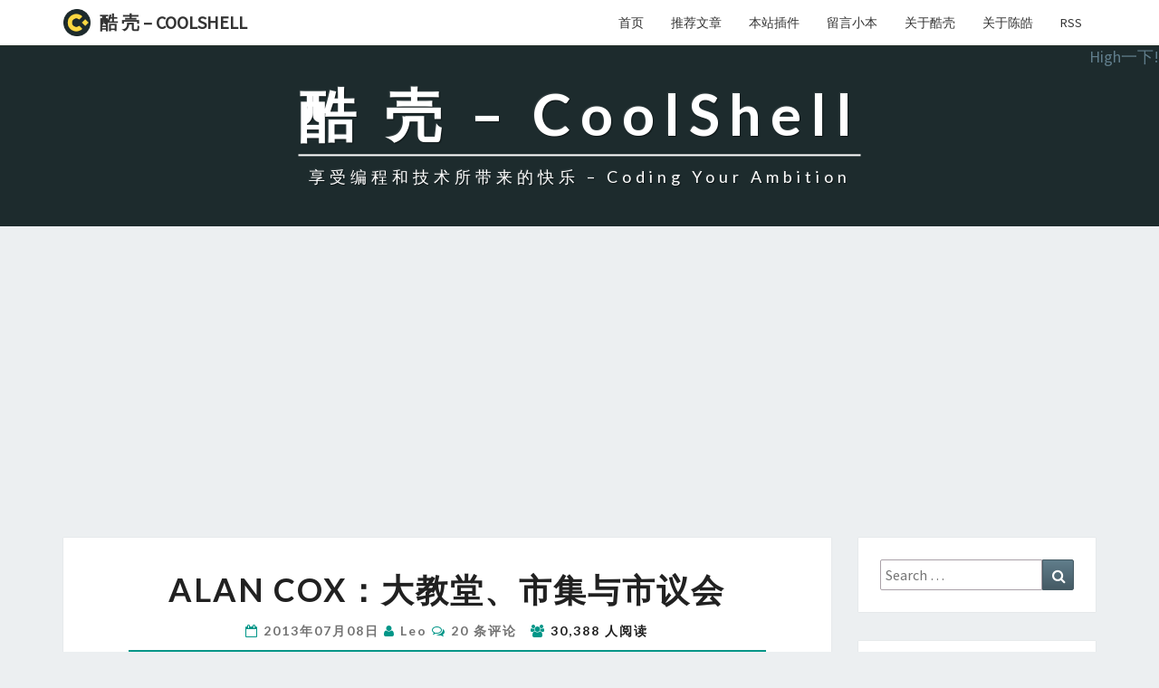

--- FILE ---
content_type: text/html; charset=UTF-8
request_url: https://coolshell.cn/articles/9917.html
body_size: 29598
content:
<!DOCTYPE html>

<!--[if IE 8]>
<html id="ie8" dir="ltr" lang="zh-CN"
	prefix="og: https://ogp.me/ns#" >
<![endif]-->
<!--[if !(IE 8) ]><!-->
<html dir="ltr" lang="zh-CN"
	prefix="og: https://ogp.me/ns#" >
<!--<![endif]-->

<head>
<meta charset="UTF-8" />
<meta name="viewport" content="width=device-width" />

<link rel="profile" href="https://gmpg.org/xfn/11" />
<link rel="pingback" href="https://coolshell.cn/xmlrpc.php" />
<link rel="shortcut icon" href="/favicon.png">

<title>Alan Cox：大教堂、市集与市议会 | 酷 壳 - CoolShell</title>

		<!-- All in One SEO 4.3.6.1 - aioseo.com -->
		<meta name="robots" content="max-image-preview:large" />
		<meta name="keywords" content="alan cox,linus torvalds,linux,unix/linux,技术管理,杂项资源" />
		<link rel="canonical" href="https://coolshell.cn/articles/9917.html" />
		<meta name="generator" content="All in One SEO (AIOSEO) 4.3.6.1 " />
		<meta property="og:locale" content="zh_CN" />
		<meta property="og:site_name" content="酷 壳 - CoolShell" />
		<meta property="og:type" content="article" />
		<meta property="og:title" content="Alan Cox：大教堂、市集与市议会 | 酷 壳 - CoolShell" />
		<meta property="og:url" content="https://coolshell.cn/articles/9917.html" />
		<meta property="og:image" content="https://coolshell.cn/wp-content/uploads/2020/04/mini.logo_.png" />
		<meta property="og:image:secure_url" content="https://coolshell.cn/wp-content/uploads/2020/04/mini.logo_.png" />
		<meta property="og:image:width" content="306" />
		<meta property="og:image:height" content="306" />
		<meta property="article:published_time" content="2013-07-08T07:42:27+00:00" />
		<meta property="article:modified_time" content="2013-07-08T07:42:27+00:00" />
		<meta name="twitter:card" content="summary" />
		<meta name="twitter:title" content="Alan Cox：大教堂、市集与市议会 | 酷 壳 - CoolShell" />
		<meta name="twitter:image" content="https://coolshell.cn/wp-content/uploads/2020/04/mini.logo_.png" />
		<script type="application/ld+json" class="aioseo-schema">
			{"@context":"https:\/\/schema.org","@graph":[{"@type":"Article","@id":"https:\/\/coolshell.cn\/articles\/9917.html#article","name":"Alan Cox\uff1a\u5927\u6559\u5802\u3001\u5e02\u96c6\u4e0e\u5e02\u8bae\u4f1a | \u9177 \u58f3 - CoolShell","headline":"Alan Cox\uff1a\u5927\u6559\u5802\u3001\u5e02\u96c6\u4e0e\u5e02\u8bae\u4f1a","author":{"@id":"https:\/\/coolshell.cn\/articles\/author\/full_of_bull#author"},"publisher":{"@id":"https:\/\/coolshell.cn\/#organization"},"image":{"@type":"ImageObject","url":"https:\/\/coolshell.cn\/wp-content\/uploads\/2020\/04\/mini.logo_.png","@id":"https:\/\/coolshell.cn\/#articleImage","width":306,"height":306},"datePublished":"2013-07-08T07:42:27+08:00","dateModified":"2013-07-08T07:42:27+08:00","inLanguage":"zh-CN","commentCount":20,"mainEntityOfPage":{"@id":"https:\/\/coolshell.cn\/articles\/9917.html#webpage"},"isPartOf":{"@id":"https:\/\/coolshell.cn\/articles\/9917.html#webpage"},"articleSection":"Unix\/Linux, \u6280\u672f\u7ba1\u7406, \u6742\u9879\u8d44\u6e90, Alan Cox, Linus Torvalds, Linux"},{"@type":"BreadcrumbList","@id":"https:\/\/coolshell.cn\/articles\/9917.html#breadcrumblist","itemListElement":[{"@type":"ListItem","@id":"https:\/\/coolshell.cn\/#listItem","position":1,"item":{"@type":"WebPage","@id":"https:\/\/coolshell.cn\/","name":"\u4e3b\u9801","description":"\u4eab\u53d7\u7f16\u7a0b\u548c\u6280\u672f\u6240\u5e26\u6765\u7684\u5feb\u4e50 \u2013 https:\/\/coolshell.cn","url":"https:\/\/coolshell.cn\/"}}]},{"@type":"Organization","@id":"https:\/\/coolshell.cn\/#organization","name":"\u9177\u58f3-CoolShell","url":"https:\/\/coolshell.cn\/","logo":{"@type":"ImageObject","url":"https:\/\/coolshell.cn\/wp-content\/uploads\/2020\/04\/mini.logo_.png","@id":"https:\/\/coolshell.cn\/#organizationLogo","width":306,"height":306},"image":{"@id":"https:\/\/coolshell.cn\/#organizationLogo"}},{"@type":"Person","@id":"https:\/\/coolshell.cn\/articles\/author\/full_of_bull#author","url":"https:\/\/coolshell.cn\/articles\/author\/full_of_bull","name":"Leo","image":{"@type":"ImageObject","@id":"https:\/\/coolshell.cn\/articles\/9917.html#authorImage","url":"https:\/\/secure.gravatar.com\/avatar\/a6e9e679d4d308a570b1e74705c026de?s=96&d=mm&r=g","width":96,"height":96,"caption":"Leo"}},{"@type":"WebPage","@id":"https:\/\/coolshell.cn\/articles\/9917.html#webpage","url":"https:\/\/coolshell.cn\/articles\/9917.html","name":"Alan Cox\uff1a\u5927\u6559\u5802\u3001\u5e02\u96c6\u4e0e\u5e02\u8bae\u4f1a | \u9177 \u58f3 - CoolShell","inLanguage":"zh-CN","isPartOf":{"@id":"https:\/\/coolshell.cn\/#website"},"breadcrumb":{"@id":"https:\/\/coolshell.cn\/articles\/9917.html#breadcrumblist"},"author":{"@id":"https:\/\/coolshell.cn\/articles\/author\/full_of_bull#author"},"creator":{"@id":"https:\/\/coolshell.cn\/articles\/author\/full_of_bull#author"},"datePublished":"2013-07-08T07:42:27+08:00","dateModified":"2013-07-08T07:42:27+08:00"},{"@type":"WebSite","@id":"https:\/\/coolshell.cn\/#website","url":"https:\/\/coolshell.cn\/","name":"\u9177 \u58f3 - CoolShell","description":"\u4eab\u53d7\u7f16\u7a0b\u548c\u6280\u672f\u6240\u5e26\u6765\u7684\u5feb\u4e50 - Coding Your Ambition","inLanguage":"zh-CN","publisher":{"@id":"https:\/\/coolshell.cn\/#organization"}}]}
		</script>
		<script type="441ab621db4d93f79f9195b1-text/javascript">
			window.ga=window.ga||function(){(ga.q=ga.q||[]).push(arguments)};ga.l=+new Date;
			ga('create', "UA-7486123-1", { 'cookieDomain': 'coolshell.cn' } );
			ga('send', 'pageview');
		</script>
		<script async src="https://www.google-analytics.com/analytics.js" type="441ab621db4d93f79f9195b1-text/javascript"></script>
		<!-- All in One SEO -->

<link rel='dns-prefetch' href='//fonts.googleapis.com' />
<link rel="alternate" type="application/rss+xml" title="酷 壳 - CoolShell &raquo; Feed" href="https://coolshell.cn/feed" />
<link rel="alternate" type="application/rss+xml" title="酷 壳 - CoolShell &raquo; 评论Feed" href="https://coolshell.cn/comments/feed" />
<link rel="alternate" type="application/rss+xml" title="酷 壳 - CoolShell &raquo; Alan Cox：大教堂、市集与市议会评论Feed" href="https://coolshell.cn/articles/9917.html/feed" />
<script type="441ab621db4d93f79f9195b1-text/javascript">
window._wpemojiSettings = {"baseUrl":"https:\/\/s.w.org\/images\/core\/emoji\/14.0.0\/72x72\/","ext":".png","svgUrl":"https:\/\/s.w.org\/images\/core\/emoji\/14.0.0\/svg\/","svgExt":".svg","source":{"concatemoji":"https:\/\/coolshell.cn\/wp-includes\/js\/wp-emoji-release.min.js?ver=6.2"}};
/*! This file is auto-generated */
!function(e,a,t){var n,r,o,i=a.createElement("canvas"),p=i.getContext&&i.getContext("2d");function s(e,t){p.clearRect(0,0,i.width,i.height),p.fillText(e,0,0);e=i.toDataURL();return p.clearRect(0,0,i.width,i.height),p.fillText(t,0,0),e===i.toDataURL()}function c(e){var t=a.createElement("script");t.src=e,t.defer=t.type="text/javascript",a.getElementsByTagName("head")[0].appendChild(t)}for(o=Array("flag","emoji"),t.supports={everything:!0,everythingExceptFlag:!0},r=0;r<o.length;r++)t.supports[o[r]]=function(e){if(p&&p.fillText)switch(p.textBaseline="top",p.font="600 32px Arial",e){case"flag":return s("\ud83c\udff3\ufe0f\u200d\u26a7\ufe0f","\ud83c\udff3\ufe0f\u200b\u26a7\ufe0f")?!1:!s("\ud83c\uddfa\ud83c\uddf3","\ud83c\uddfa\u200b\ud83c\uddf3")&&!s("\ud83c\udff4\udb40\udc67\udb40\udc62\udb40\udc65\udb40\udc6e\udb40\udc67\udb40\udc7f","\ud83c\udff4\u200b\udb40\udc67\u200b\udb40\udc62\u200b\udb40\udc65\u200b\udb40\udc6e\u200b\udb40\udc67\u200b\udb40\udc7f");case"emoji":return!s("\ud83e\udef1\ud83c\udffb\u200d\ud83e\udef2\ud83c\udfff","\ud83e\udef1\ud83c\udffb\u200b\ud83e\udef2\ud83c\udfff")}return!1}(o[r]),t.supports.everything=t.supports.everything&&t.supports[o[r]],"flag"!==o[r]&&(t.supports.everythingExceptFlag=t.supports.everythingExceptFlag&&t.supports[o[r]]);t.supports.everythingExceptFlag=t.supports.everythingExceptFlag&&!t.supports.flag,t.DOMReady=!1,t.readyCallback=function(){t.DOMReady=!0},t.supports.everything||(n=function(){t.readyCallback()},a.addEventListener?(a.addEventListener("DOMContentLoaded",n,!1),e.addEventListener("load",n,!1)):(e.attachEvent("onload",n),a.attachEvent("onreadystatechange",function(){"complete"===a.readyState&&t.readyCallback()})),(e=t.source||{}).concatemoji?c(e.concatemoji):e.wpemoji&&e.twemoji&&(c(e.twemoji),c(e.wpemoji)))}(window,document,window._wpemojiSettings);
</script>
<style type="text/css">
img.wp-smiley,
img.emoji {
	display: inline !important;
	border: none !important;
	box-shadow: none !important;
	height: 1em !important;
	width: 1em !important;
	margin: 0 0.07em !important;
	vertical-align: -0.1em !important;
	background: none !important;
	padding: 0 !important;
}
</style>
	<link rel='stylesheet' id='series_font-css' href='https://coolshell.cn/wp-content/plugins/simple-post-series/inc/icomoon/style.css?ver=2.4' type='text/css' media='all' />
<link rel='stylesheet' id='wp-block-library-css' href='https://coolshell.cn/wp-content/plugins/gutenberg/build/block-library/style.css?ver=15.7.0' type='text/css' media='all' />
<link rel='stylesheet' id='classic-theme-styles-css' href='https://coolshell.cn/wp-includes/css/classic-themes.min.css?ver=6.2' type='text/css' media='all' />
<style id='global-styles-inline-css' type='text/css'>
body{--wp--preset--color--black: #000000;--wp--preset--color--cyan-bluish-gray: #abb8c3;--wp--preset--color--white: #ffffff;--wp--preset--color--pale-pink: #f78da7;--wp--preset--color--vivid-red: #cf2e2e;--wp--preset--color--luminous-vivid-orange: #ff6900;--wp--preset--color--luminous-vivid-amber: #fcb900;--wp--preset--color--light-green-cyan: #7bdcb5;--wp--preset--color--vivid-green-cyan: #00d084;--wp--preset--color--pale-cyan-blue: #8ed1fc;--wp--preset--color--vivid-cyan-blue: #0693e3;--wp--preset--color--vivid-purple: #9b51e0;--wp--preset--gradient--vivid-cyan-blue-to-vivid-purple: linear-gradient(135deg,rgba(6,147,227,1) 0%,rgb(155,81,224) 100%);--wp--preset--gradient--light-green-cyan-to-vivid-green-cyan: linear-gradient(135deg,rgb(122,220,180) 0%,rgb(0,208,130) 100%);--wp--preset--gradient--luminous-vivid-amber-to-luminous-vivid-orange: linear-gradient(135deg,rgba(252,185,0,1) 0%,rgba(255,105,0,1) 100%);--wp--preset--gradient--luminous-vivid-orange-to-vivid-red: linear-gradient(135deg,rgba(255,105,0,1) 0%,rgb(207,46,46) 100%);--wp--preset--gradient--very-light-gray-to-cyan-bluish-gray: linear-gradient(135deg,rgb(238,238,238) 0%,rgb(169,184,195) 100%);--wp--preset--gradient--cool-to-warm-spectrum: linear-gradient(135deg,rgb(74,234,220) 0%,rgb(151,120,209) 20%,rgb(207,42,186) 40%,rgb(238,44,130) 60%,rgb(251,105,98) 80%,rgb(254,248,76) 100%);--wp--preset--gradient--blush-light-purple: linear-gradient(135deg,rgb(255,206,236) 0%,rgb(152,150,240) 100%);--wp--preset--gradient--blush-bordeaux: linear-gradient(135deg,rgb(254,205,165) 0%,rgb(254,45,45) 50%,rgb(107,0,62) 100%);--wp--preset--gradient--luminous-dusk: linear-gradient(135deg,rgb(255,203,112) 0%,rgb(199,81,192) 50%,rgb(65,88,208) 100%);--wp--preset--gradient--pale-ocean: linear-gradient(135deg,rgb(255,245,203) 0%,rgb(182,227,212) 50%,rgb(51,167,181) 100%);--wp--preset--gradient--electric-grass: linear-gradient(135deg,rgb(202,248,128) 0%,rgb(113,206,126) 100%);--wp--preset--gradient--midnight: linear-gradient(135deg,rgb(2,3,129) 0%,rgb(40,116,252) 100%);--wp--preset--font-size--small: 13px;--wp--preset--font-size--medium: 20px;--wp--preset--font-size--large: 36px;--wp--preset--font-size--x-large: 42px;--wp--preset--spacing--20: 0.44rem;--wp--preset--spacing--30: 0.67rem;--wp--preset--spacing--40: 1rem;--wp--preset--spacing--50: 1.5rem;--wp--preset--spacing--60: 2.25rem;--wp--preset--spacing--70: 3.38rem;--wp--preset--spacing--80: 5.06rem;--wp--preset--shadow--natural: 6px 6px 9px rgba(0, 0, 0, 0.2);--wp--preset--shadow--deep: 12px 12px 50px rgba(0, 0, 0, 0.4);--wp--preset--shadow--sharp: 6px 6px 0px rgba(0, 0, 0, 0.2);--wp--preset--shadow--outlined: 6px 6px 0px -3px rgba(255, 255, 255, 1), 6px 6px rgba(0, 0, 0, 1);--wp--preset--shadow--crisp: 6px 6px 0px rgba(0, 0, 0, 1);}:where(.is-layout-flex){gap: 0.5em;}body .is-layout-flow > .alignleft{float: left;margin-inline-start: 0;margin-inline-end: 2em;}body .is-layout-flow > .alignright{float: right;margin-inline-start: 2em;margin-inline-end: 0;}body .is-layout-flow > .aligncenter{margin-left: auto !important;margin-right: auto !important;}body .is-layout-constrained > .alignleft{float: left;margin-inline-start: 0;margin-inline-end: 2em;}body .is-layout-constrained > .alignright{float: right;margin-inline-start: 2em;margin-inline-end: 0;}body .is-layout-constrained > .aligncenter{margin-left: auto !important;margin-right: auto !important;}body .is-layout-constrained > :where(:not(.alignleft):not(.alignright):not(.alignfull)){max-width: var(--wp--style--global--content-size);margin-left: auto !important;margin-right: auto !important;}body .is-layout-constrained > .alignwide{max-width: var(--wp--style--global--wide-size);}body .is-layout-flex{display: flex;}body .is-layout-flex{flex-wrap: wrap;align-items: center;}body .is-layout-flex > *{margin: 0;}body .is-layout-grid{display: grid;}body .is-layout-grid > *{margin: 0;}:where(.wp-block-columns.is-layout-flex){gap: 2em;}.has-black-color{color: var(--wp--preset--color--black) !important;}.has-cyan-bluish-gray-color{color: var(--wp--preset--color--cyan-bluish-gray) !important;}.has-white-color{color: var(--wp--preset--color--white) !important;}.has-pale-pink-color{color: var(--wp--preset--color--pale-pink) !important;}.has-vivid-red-color{color: var(--wp--preset--color--vivid-red) !important;}.has-luminous-vivid-orange-color{color: var(--wp--preset--color--luminous-vivid-orange) !important;}.has-luminous-vivid-amber-color{color: var(--wp--preset--color--luminous-vivid-amber) !important;}.has-light-green-cyan-color{color: var(--wp--preset--color--light-green-cyan) !important;}.has-vivid-green-cyan-color{color: var(--wp--preset--color--vivid-green-cyan) !important;}.has-pale-cyan-blue-color{color: var(--wp--preset--color--pale-cyan-blue) !important;}.has-vivid-cyan-blue-color{color: var(--wp--preset--color--vivid-cyan-blue) !important;}.has-vivid-purple-color{color: var(--wp--preset--color--vivid-purple) !important;}.has-black-background-color{background-color: var(--wp--preset--color--black) !important;}.has-cyan-bluish-gray-background-color{background-color: var(--wp--preset--color--cyan-bluish-gray) !important;}.has-white-background-color{background-color: var(--wp--preset--color--white) !important;}.has-pale-pink-background-color{background-color: var(--wp--preset--color--pale-pink) !important;}.has-vivid-red-background-color{background-color: var(--wp--preset--color--vivid-red) !important;}.has-luminous-vivid-orange-background-color{background-color: var(--wp--preset--color--luminous-vivid-orange) !important;}.has-luminous-vivid-amber-background-color{background-color: var(--wp--preset--color--luminous-vivid-amber) !important;}.has-light-green-cyan-background-color{background-color: var(--wp--preset--color--light-green-cyan) !important;}.has-vivid-green-cyan-background-color{background-color: var(--wp--preset--color--vivid-green-cyan) !important;}.has-pale-cyan-blue-background-color{background-color: var(--wp--preset--color--pale-cyan-blue) !important;}.has-vivid-cyan-blue-background-color{background-color: var(--wp--preset--color--vivid-cyan-blue) !important;}.has-vivid-purple-background-color{background-color: var(--wp--preset--color--vivid-purple) !important;}.has-black-border-color{border-color: var(--wp--preset--color--black) !important;}.has-cyan-bluish-gray-border-color{border-color: var(--wp--preset--color--cyan-bluish-gray) !important;}.has-white-border-color{border-color: var(--wp--preset--color--white) !important;}.has-pale-pink-border-color{border-color: var(--wp--preset--color--pale-pink) !important;}.has-vivid-red-border-color{border-color: var(--wp--preset--color--vivid-red) !important;}.has-luminous-vivid-orange-border-color{border-color: var(--wp--preset--color--luminous-vivid-orange) !important;}.has-luminous-vivid-amber-border-color{border-color: var(--wp--preset--color--luminous-vivid-amber) !important;}.has-light-green-cyan-border-color{border-color: var(--wp--preset--color--light-green-cyan) !important;}.has-vivid-green-cyan-border-color{border-color: var(--wp--preset--color--vivid-green-cyan) !important;}.has-pale-cyan-blue-border-color{border-color: var(--wp--preset--color--pale-cyan-blue) !important;}.has-vivid-cyan-blue-border-color{border-color: var(--wp--preset--color--vivid-cyan-blue) !important;}.has-vivid-purple-border-color{border-color: var(--wp--preset--color--vivid-purple) !important;}.has-vivid-cyan-blue-to-vivid-purple-gradient-background{background: var(--wp--preset--gradient--vivid-cyan-blue-to-vivid-purple) !important;}.has-light-green-cyan-to-vivid-green-cyan-gradient-background{background: var(--wp--preset--gradient--light-green-cyan-to-vivid-green-cyan) !important;}.has-luminous-vivid-amber-to-luminous-vivid-orange-gradient-background{background: var(--wp--preset--gradient--luminous-vivid-amber-to-luminous-vivid-orange) !important;}.has-luminous-vivid-orange-to-vivid-red-gradient-background{background: var(--wp--preset--gradient--luminous-vivid-orange-to-vivid-red) !important;}.has-very-light-gray-to-cyan-bluish-gray-gradient-background{background: var(--wp--preset--gradient--very-light-gray-to-cyan-bluish-gray) !important;}.has-cool-to-warm-spectrum-gradient-background{background: var(--wp--preset--gradient--cool-to-warm-spectrum) !important;}.has-blush-light-purple-gradient-background{background: var(--wp--preset--gradient--blush-light-purple) !important;}.has-blush-bordeaux-gradient-background{background: var(--wp--preset--gradient--blush-bordeaux) !important;}.has-luminous-dusk-gradient-background{background: var(--wp--preset--gradient--luminous-dusk) !important;}.has-pale-ocean-gradient-background{background: var(--wp--preset--gradient--pale-ocean) !important;}.has-electric-grass-gradient-background{background: var(--wp--preset--gradient--electric-grass) !important;}.has-midnight-gradient-background{background: var(--wp--preset--gradient--midnight) !important;}.has-small-font-size{font-size: var(--wp--preset--font-size--small) !important;}.has-medium-font-size{font-size: var(--wp--preset--font-size--medium) !important;}.has-large-font-size{font-size: var(--wp--preset--font-size--large) !important;}.has-x-large-font-size{font-size: var(--wp--preset--font-size--x-large) !important;}
:where(.wp-block-columns.is-layout-flex){gap: 2em;}
.wp-block-pullquote{font-size: 1.5em;line-height: 1.6;}
.wp-block-navigation a:where(:not(.wp-element-button)){color: inherit;}
</style>
<link rel='stylesheet' id='wp-postratings-css' href='https://coolshell.cn/wp-content/plugins/wp-postratings/css/postratings-css.css?ver=1.90.1' type='text/css' media='all' />
<link rel='stylesheet' id='wp-pagenavi-css' href='https://coolshell.cn/wp-content/plugins/wp-pagenavi/pagenavi-css.css?ver=2.70' type='text/css' media='all' />
<link rel='stylesheet' id='ez-toc-css' href='https://coolshell.cn/wp-content/plugins/easy-table-of-contents/assets/css/screen.min.css?ver=2.0.48' type='text/css' media='all' />
<style id='ez-toc-inline-css' type='text/css'>
div#ez-toc-container p.ez-toc-title {font-size: 120%;}div#ez-toc-container p.ez-toc-title {font-weight: 500;}div#ez-toc-container ul li {font-size: 95%;}div#ez-toc-container nav ul ul li ul li {font-size: %!important;}
.ez-toc-container-direction {direction: ltr;}.ez-toc-counter ul{counter-reset: item;}.ez-toc-counter nav ul li a::before {content: counters(item, ".", decimal) ". ";display: inline-block;counter-increment: item;flex-grow: 0;flex-shrink: 0;margin-right: .2em; float: left;}.ez-toc-widget-direction {direction: ltr;}.ez-toc-widget-container ul{counter-reset: item;}.ez-toc-widget-container nav ul li a::before {content: counters(item, ".", decimal) ". ";display: inline-block;counter-increment: item;flex-grow: 0;flex-shrink: 0;margin-right: .2em; float: left;}
</style>
<link rel='stylesheet' id='bootstrap-css' href='https://coolshell.cn/wp-content/themes/MyNisarg/css/bootstrap.css?ver=6.2' type='text/css' media='all' />
<link rel='stylesheet' id='nisarg-style-css' href='https://coolshell.cn/wp-content/themes/MyNisarg/style.css?ver=6.2' type='text/css' media='all' />
<style id='nisarg-style-inline-css' type='text/css'>
	/* Color Scheme */

	/* Accent Color */

	a:active,
	a:hover,
	a:focus {
	    color: #009688;
	}

	.navbar-default .navbar-nav > li > a:hover, .navbar-default .navbar-nav > li > a:focus {
		color: #009688;
	}

	
	.navbar-default .navbar-nav > .active > a, .navbar-default .navbar-nav > .active > a:hover, .navbar-default .navbar-nav > .active > a:focus {
		color: #009688;			
	}

	@media (min-width: 768px){
		.navbar-default .navbar-nav > .active > a, .navbar-default .navbar-nav > .active > a:hover, .navbar-default .navbar-nav > .active > a:focus {
			border-top: 4px solid #009688;
		}		
	}

	.dropdown-menu > .active > a, .dropdown-menu > .active > a:hover, .dropdown-menu > .active > a:focus {	    
	    background-color: #009688;
	}


	.navbar-default .navbar-nav > .open > a, .navbar-default .navbar-nav > .open > a:hover, .navbar-default .navbar-nav > .open > a:focus {
		color: #009688;
	}

	.navbar-default .navbar-nav > li > .dropdown-menu > li > a:hover,
	.navbar-default .navbar-nav > li > .dropdown-menu > li > a:focus {
		color: #fff;
		background-color: #009688;
	}

	.navbar-default .navbar-nav .open .dropdown-menu > .active > a, .navbar-default .navbar-nav .open .dropdown-menu > .active > a:hover, .navbar-default .navbar-nav .open .dropdown-menu > .active > a:focus {
		background-color: #fff;
		color: #009688;
	}

	@media (max-width: 767px) {
		.navbar-default .navbar-nav .open .dropdown-menu > li > a:hover {
			background-color: #009688;
			color: #fff;
		}
	}

	.sticky-post{
	    background: #009688;
	    color:white;
	}
	
	.entry-title a:hover,
	.entry-title a:focus{
	    color: #009688;
	}

	.entry-header .entry-meta::after{
	    background: #009688;
	}

	.fa {
		color: #009688;
	}

	.btn-default{
		border-bottom: 1px solid #009688;
	}

	.btn-default:hover, .btn-default:focus{
	    border-bottom: 1px solid #009688;
	    background-color: #009688;
	}

	.nav-previous:hover, .nav-next:hover{
	    border: 1px solid #009688;
	    background-color: #009688;
	}

	.next-post a:hover,.prev-post a:hover{
	    color: #009688;
	}

	.posts-navigation .next-post a:hover .fa, .posts-navigation .prev-post a:hover .fa{
	    color: #009688;
	}


	#secondary .widget-title::after{
		background-color: #009688;
	    content: "";
	    position: absolute;
	    width: 75px;
	    display: block;
	    height: 4px;    
	    bottom: -15px;
	}

	#secondary .widget a:hover,
	#secondary .widget a:focus{
		color: #009688;
	}

	#secondary .widget_calendar tbody a {
	    background-color: #009688;
	    color: #fff;
	    padding: 0.2em;
	}

	#secondary .widget_calendar tbody a:hover{
	    background-color: #009688;
	    color: #fff;
	    padding: 0.2em;
	}	

</style>
<link rel='stylesheet' id='font-awesome-css' href='https://coolshell.cn/wp-content/themes/MyNisarg/font-awesome/css/font-awesome.min.css?ver=6.2' type='text/css' media='all' />
<link rel='stylesheet' id='nisarggooglefonts-css' href='//fonts.googleapis.com/css?family=Lato:400,300italic,700|Source+Sans+Pro:400,400italic' type='text/css' media='all' />
<link rel='stylesheet' id='enlighterjs-css' href='https://coolshell.cn/wp-content/plugins/enlighter/cache/enlighterjs.min.css?ver=0cuVQBPCj0viGB0' type='text/css' media='all' />
<script type="441ab621db4d93f79f9195b1-text/javascript" src='https://coolshell.cn/wp-includes/js/jquery/jquery.min.js?ver=3.6.3' id='jquery-core-js'></script>
<script type="441ab621db4d93f79f9195b1-text/javascript" src='https://coolshell.cn/wp-includes/js/jquery/jquery-migrate.min.js?ver=3.4.0' id='jquery-migrate-js'></script>
<script type="441ab621db4d93f79f9195b1-text/javascript" src='https://coolshell.cn/wp-content/plugins/simple-post-series/autohide.js?ver=2.4' id='series-js'></script>
<script type="441ab621db4d93f79f9195b1-text/javascript" id='ez-toc-scroll-scriptjs-js-after'>
jQuery(document).ready(function(){document.querySelectorAll(".ez-toc-section").forEach(t=>{t.setAttribute("ez-toc-data-id","#"+decodeURI(t.getAttribute("id")))}),jQuery("a.ez-toc-link").click(function(){let t=jQuery(this).attr("href"),e=jQuery("#wpadminbar"),i=0;30>30&&(i=30),e.length&&(i+=e.height()),jQuery('[ez-toc-data-id="'+decodeURI(t)+'"]').length>0&&(i=jQuery('[ez-toc-data-id="'+decodeURI(t)+'"]').offset().top-i),jQuery("html, body").animate({scrollTop:i},500)})});
</script>
<!--[if lt IE 9]>
<script type='text/javascript' src='https://coolshell.cn/wp-content/themes/MyNisarg/js/html5shiv.js?ver=3.7.3' id='html5shiv-js'></script>
<![endif]-->
<link rel="https://api.w.org/" href="https://coolshell.cn/wp-json/" /><link rel="alternate" type="application/json" href="https://coolshell.cn/wp-json/wp/v2/posts/9917" /><link rel="EditURI" type="application/rsd+xml" title="RSD" href="https://coolshell.cn/xmlrpc.php?rsd" />
<link rel="wlwmanifest" type="application/wlwmanifest+xml" href="https://coolshell.cn/wp-includes/wlwmanifest.xml" />
<meta name="generator" content="WordPress 6.2" />
<link rel='shortlink' href='https://coolshell.cn/?p=9917' />
<link rel="alternate" type="application/json+oembed" href="https://coolshell.cn/wp-json/oembed/1.0/embed?url=https%3A%2F%2Fcoolshell.cn%2Farticles%2F9917.html" />
<link rel="alternate" type="text/xml+oembed" href="https://coolshell.cn/wp-json/oembed/1.0/embed?url=https%3A%2F%2Fcoolshell.cn%2Farticles%2F9917.html&#038;format=xml" />
<script type="441ab621db4d93f79f9195b1-text/javascript">
	window._wp_rp_static_base_url = 'https://wprp.zemanta.com/static/';
	window._wp_rp_wp_ajax_url = "https://coolshell.cn/wp-admin/admin-ajax.php";
	window._wp_rp_plugin_version = '3.6.4';
	window._wp_rp_post_id = '9917';
	window._wp_rp_num_rel_posts = '6';
	window._wp_rp_thumbnails = true;
	window._wp_rp_post_title = 'Alan+Cox%EF%BC%9A%E5%A4%A7%E6%95%99%E5%A0%82%E3%80%81%E5%B8%82%E9%9B%86%E4%B8%8E%E5%B8%82%E8%AE%AE%E4%BC%9A';
	window._wp_rp_post_tags = ['linux', 'alan+cox', 'linus+torvalds', '%E6%9D%82%E9%A1%B9%E8%B5%84%E6%BA%90', 'unix%2Flinux', '%E6%8A%80%E6%9C%AF%E7%AE%A1%E7%90%86', 'alan', 'good', 'develop', 'true', 'cox', 'a', 'bazaar', 'town', 'terribl', 'project', 'su'];
	window._wp_rp_promoted_content = true;
</script>
<link rel="stylesheet" href="https://coolshell.cn/wp-content/plugins/wordpress-23-related-posts-plugin/static/themes/vertical-m.css?version=3.6.4" />

<style type="text/css">
        .site-header { background: #1d2b2d; }
</style>

</head>
 
<body class="post-template-default single single-post postid-9917 single-format-standard group-blog">
<link rel="stylesheet" id="nisarg-style-css" href=https://coolshell.cn/wp-content/themes/MyNisarg/style.css type="text/css" media="all">
<div id="page" class="hfeed site">
<header id="masthead"  role="banner">
  

    <nav class="navbar navbar-default navbar-fixed-top navbar-left" role="navigation"> 
      <!-- Brand and toggle get grouped for better mobile display --> 
      <div class="container" id="navigation_menu">
        <div class="navbar-header"> 
                    <button type="button" class="navbar-toggle" data-toggle="collapse" data-target=".navbar-ex1-collapse"> 
            <span class="sr-only">Toggle navigation</span> 
            <span class="icon-bar"></span> 
            <span class="icon-bar"></span> 
            <span class="icon-bar"></span> 
          </button> 
                    <a class="navbar-brand" href="https://coolshell.cn/"><div class="coolshell_logo"></div>酷 壳 &#8211; CoolShell</a>
        </div> 
        

          <div class="collapse navbar-collapse navbar-ex1-collapse"><ul id="menu-coolshell" class="nav navbar-nav"><li id="menu-item-17405" class="menu-item menu-item-type-custom menu-item-object-custom menu-item-home menu-item-17405"><a title="首页" href="https://coolshell.cn/">首页</a></li>
<li id="menu-item-17406" class="menu-item menu-item-type-post_type menu-item-object-page menu-item-17406"><a title="推荐文章" href="https://coolshell.cn/featured">推荐文章</a></li>
<li id="menu-item-17407" class="menu-item menu-item-type-post_type menu-item-object-page menu-item-17407"><a title="本站插件" href="https://coolshell.cn/plugins">本站插件</a></li>
<li id="menu-item-17408" class="menu-item menu-item-type-post_type menu-item-object-page menu-item-17408"><a title="留言小本" href="https://coolshell.cn/guestbook">留言小本</a></li>
<li id="menu-item-17409" class="menu-item menu-item-type-post_type menu-item-object-page menu-item-17409"><a title="关于酷壳" href="https://coolshell.cn/about">关于酷壳</a></li>
<li id="menu-item-17410" class="menu-item menu-item-type-post_type menu-item-object-page menu-item-17410"><a title="关于陈皓" href="https://coolshell.cn/haoel">关于陈皓</a></li>
<li id="menu-item-17582" class="menu-item menu-item-type-custom menu-item-object-custom menu-item-17582"><a title="RSS" href="https://coolshell.cn/feed">RSS</a></li>
</ul></div>        
      </div><!--#container-->
    </nav>
 

  <div id="cc_spacer"></div><!-- used to clear fixed navigation by the themes js --> 
  
  <div class="site-header">
<div class="pull-right">
<a title="把这个链接拖到你的Chrome收藏夹工具栏中" href='javascript:(function(){function c(){var e=document.createElement("link");e.setAttribute("type","text/css");e.setAttribute("rel","stylesheet");e.setAttribute("href",f);e.setAttribute("class",l);document.body.appendChild(e)}function h(){var e=document.getElementsByClassName(l);for(var t=0;t<e.length;t++){document.body.removeChild(e[t])}}function p(){var e=document.createElement("div");e.setAttribute("class",a);document.body.appendChild(e);setTimeout(function(){document.body.removeChild(e)},100)}function d(e){return{height:e.offsetHeight,width:e.offsetWidth}}function v(i){var s=d(i);return s.height>e&&s.height<n&&s.width>t&&s.width<r}function m(e){var t=e;var n=0;while(!!t){n+=t.offsetTop;t=t.offsetParent}return n}function g(){var e=document.documentElement;if(!!window.innerWidth){return window.innerHeight}else if(e&&!isNaN(e.clientHeight)){return e.clientHeight}return 0}function y(){if(window.pageYOffset){return window.pageYOffset}return Math.max(document.documentElement.scrollTop,document.body.scrollTop)}function E(e){var t=m(e);return t>=w&&t<=b+w}function S(){var e=document.createElement("audio");e.setAttribute("class",l);e.src=i;e.loop=false;e.addEventListener("canplay",function(){setTimeout(function(){x(k)},500);setTimeout(function(){N();p();for(var e=0;e<O.length;e++){T(O[e])}},15500)},true);e.addEventListener("ended",function(){N();h()},true);e.innerHTML=" <p>If you are reading this, it is because your browser does not support the audio element. We recommend that you get a new browser.</p> <p>";document.body.appendChild(e);e.play()}function x(e){e.className+=" "+s+" "+o}function T(e){e.className+=" "+s+" "+u[Math.floor(Math.random()*u.length)]}function N(){var e=document.getElementsByClassName(s);var t=new RegExp("\\b"+s+"\\b");for(var n=0;n<e.length;){e[n].className=e[n].className.replace(t,"")}}var e=30;var t=30;var n=350;var r=350;var i="//s3.amazonaws.com/moovweb-marketing/playground/harlem-shake.mp3";var s="mw-harlem_shake_me";var o="im_first";var u=["im_drunk","im_baked","im_trippin","im_blown"];var a="mw-strobe_light";var f="//s3.amazonaws.com/moovweb-marketing/playground/harlem-shake-style.css";var l="mw_added_css";var b=g();var w=y();var C=document.getElementsByTagName("*");var k=null;for(var L=0;L<C.length;L++){var A=C[L];if(v(A)){if(E(A)){k=A;break}}}if(A===null){console.warn("Could not find a node of the right size. Please try a different page.");return}c();S();var O=[];for(var L=0;L<C.length;L++){var A=C[L];if(v(A)){O.push(A)}}})()    '>High一下!</a>
</div>
      <div class="site-branding">   
        <a class="home-link" href="https://coolshell.cn/" title="酷 壳 &#8211; CoolShell" rel="home">
          <h1 class="site-title">酷 壳 &#8211; CoolShell</h1>
          <h2 class="site-description">享受编程和技术所带来的快乐 &#8211; Coding Your Ambition</h2>
        </a>
      </div><!--.site-branding-->
  </div><!--.site-header--> 
</header>    

<div class="container">
<div class="row">
<div class="col-md-9 nav-searchbox hidden-lg hidden-md visible-sm-* visible-xs-*">
  <form role="search" method="get" class="search-form" action="https://coolshell.cn/">
      <label>
          <span class="screen-reader-text">Search for:</span>
          <input type="search" class="search-field" placeholder="Search …" value="" name="s" title="Search for:">
      </label>
      <button type="submit" class="search-submit"><span class="screen-reader-text">Search</span></button>
  </form>
</div>
</div>
</div>

<div id="content" class="site-content">
    
    
    

	<div class="container">
        <div class="row">
			<div id="primary" class="col-md-9 content-area">
				<main id="main" role="main">

				
					
<article id="post-9917"  class="post-content post-9917 post type-post status-publish format-standard hentry category-unixlinux category-550 category-misc tag-alan-cox tag-linus-torvalds tag-linux">

	
		
	<header class="entry-header">	
	
		<span class="screen-reader-text">Alan Cox：大教堂、市集与市议会</span>

					<h1 class="entry-title">Alan Cox：大教堂、市集与市议会</h1>
		
				<div class="entry-meta">
			<h5 class="entry-date"><i class="fa fa-calendar-o"></i> <a href="https://coolshell.cn/articles/9917.html" title="15:42" rel="bookmark"><time class="entry-date" datetime="2013-07-08T15:42:27+08:00" pubdate>2013年07月08日 </time></a><span class="byline"><span class="sep"></span><i class="fa fa-user"></i>
<span class="author vcard"><a class="url fn n" href="https://coolshell.cn/articles/author/full_of_bull" title="View all posts by Leo" rel="author">Leo</a></span></span> <i class="fa fa-comments-o"></i><span class="screen-reader-text">评论 </span> <a href="https://coolshell.cn/articles/9917.html#comments" class="comments-link" >20 条评论</a> <i class="fa fa-users" style="margin-left:10px;"></i> 30,388 人阅读</h5>
		</div><!-- .entry-meta -->
			</header><!-- .entry-header -->
	
			<div class="entry-content">

				<p><script async src="https://pagead2.googlesyndication.com/pagead/js/adsbygoogle.js?client=ca-pub-3415450859608158" crossorigin="anonymous" type="441ab621db4d93f79f9195b1-text/javascript"></script><strong>（感谢网友 </strong><a href="http://weibo.com/fullofbull" target="_blank"><strong>@我的上铺叫路遥</strong></a><strong> 投稿）</strong></p>
<p>在网上搜到的Cox大叔于1998年在开源社区写的一篇文章，当时很轰动，明眼人一看就知道是针对ESR那篇《大教堂与市集》，从中可见Alan在项目管理风格上乃至个人性格上都与ESR、Linus等人不同之处。顺便说一句，Alan现在出于“家庭原因”已经离开了Linux项目，他曾经评价Linus是<a href="http://apolyton.net/showthread.php/130212-Linus-Torvalds-is-a-terrible-engineer-Alan-Cox" target="_blank">a good developer but a terrible engineer</a>，甚至在Google+上直接说Linus就是一a*sh**e。不管如何，两位曾经十余年里并肩战斗惺惺相惜的大牛就此分道扬镳还是惹人唏嘘。</p>
<p>言归正传，以下为slashdot收录的英文原文：<a href="http://news.slashdot.org/story/98/10/13/1423253/featurecathedrals-bazaars-and-the-town-council" target="_blank">Cathedrals, Bazaars and the Town Council</a>。</p>
<p>以下是一些我对市集模式的想法，我认为这值得分享，这种模式会教你如何完全毁掉一个自由软件项目。我还举了一个我称之为“市议会”(Town Council)效应的实例（虽然那些市议员们可不这么认为，注：此处指Linux项目开发者）。</p>
<p>关于软件开发人员，你必须去了解一些情况。首先要了解的是真正优秀的程序员相对来说并不普遍，不仅如此，在很多其它专业领域里“真正的程序员”和一些捣乱的家伙之间的区别要比“伟大”和“普通”之间的区别要大得多，研究表明生产效率上最好的同其余的比重是30:1。</p>
<p>其次，你需要了解的是一大堆妄想型码农(wannabe programmer)总是善于发表意见。其中很多人患上了一种叫做“流行性热词”(buzzword)疾病，或者对他们“非黑即白”(one true path)的思考方式有着特殊的偏执，网上很多讨论都是廉价的。</p>
<p><span id="more-9917"></span></p>
<p>第三个关于软件项目的事情就是我们所谓的“闲杂人员”(the masses)。他们不是编程人员，而在其它方面有着大量贡献——文档编辑、用户支持，以及对那类经常争论你应该获得许可证才能上网的人的说服工作。</p>
<p>我想以Linux 8086（注，Intel设计的16位处理器架构）为例来说明如何将整个工程全部搞砸。将Linux的一个子集移植到8086上大体是这世上最无聊的活动之一。整件事的发起就像个笑话并走向失控。</p>
<p>只有极少数真正的程序员会将时间及其良好的精神状态（或许那是假的）花费在那些唯一价值在于“黑客精神”(Hack Value)的项目上，故而在任何时候那种项目也就两三个核心贡献人员而已。</p>
<p>不幸的是大批人认为将Linux运行在8086上是干净的，为此义不容辞地想要“入伙”。这类人大多属于妄想型码农之流，以至于连闲杂人员在一个安全距离之外都会沾染上这个项目的“愚蠢”因子。</p>
<p>问题的导火索在于一大批充满（大多善意的）危险的一知半解的人们的意识观念——不是代码，而是意识观念。他们似乎很懂得如何去编程，但很多人连“Hello World”这样的C程序都不会。他们花了几星期时间去争论并投票该使用什么编译器，甚至在项目开展一年后还在争论是否去写个充分完美的编译器。他们热衷于辩论如何生成大量二进制文件，却又对内核swapper（注，即idle task）设计一无所知。</p>
<p>Linux 8086项目仍然进行着，真正的开发人员将邮件列表里许多其他成员加入到清除文件(kill files)中，以便他们之间可以顺畅地通过邮件列表沟通，只因半吊子打酱油的家伙实在太多了。这一切不再是市集模式，而是形成了一个核心小组，对圈子里许多人而言这是一种礼貌用语。在这种情形下人们不可避免地处于被动位置。</p>
<p>像Linux这种基于用户/程序员的项目成长缓慢，虽然它是靠着一群贡献代码的人得以成长起来，但这些人的背景要么是从原始的Minix（注，一种微内核操作系统）黑客社区起家，要么通过艰难的方式不断从头学起。随着项目增长，人们本应该形成一个“Linux内核结构规划管理委员会”，而不是掉入将人们招来唤去，不将失败视为问题的怪圈，用Linus的话来说就是“给我看源码”。</p>
<p>如果有人陷入困境，他可以发帖询问，在这之前包括现在很大程度上都基于人们正常地拥有时间并具备知识来回复他。在Linux 8086的案例中，开发人员很长一段时间身陷囹圄。假使主动活跃的程序员对只有潜在用处的妄想型码农的比例更高一点的话，我们就可以将一些杂音转化成生产力。项目也就获得更多有用的程序员，他们可以轮流向他人传授经验，任何学习活动都会让你变得更好，哪怕只有一些少量实习生。</p>
<p>一些人会认为你无法将那些“次要程序员”(lesser programmer)训练成真正的程序员。就Linux项目的个人经验而言，很多人员只要获得一丁点儿的帮助和自信鼓励都将成为世界上最好的开发人员之一。只要帮助和鼓励足够多，很多人就能成功。</p>
<p>Linux 8086总算大部分从“侵扰”中恢复过来，可至今仍是个不起眼的小项目。你可以从CVS目录树上下载这个由Alistair Riddich领导的项目，他做了很多优秀的工作。随着市议员的撤出，人们可以询问、参与并改善这个项目。</p>
<p>我们从这个项目，还有其它相同命运的早期Linux 16位处理器项目（有的已死）中很清楚地学到以下几点教训。</p>
<ul>
<li>从项目一开始就发布源代码。哪怕不是很有用也无关紧要，将市议会排序分类的最好方式就是发布源代码并告知人们。Linux、KDE以及GNOME都遵循这种方式并获益良多。你可以花一辈子时间去争论怎样写代码才是正确的。只要代码公布，人们（不管水平怎样）都会把玩它。</li>
</ul>
<ul>
<li>要欣赏那些给一点帮助就会对项目做出巨大贡献的人。如果他们最初的补丁有错误，不要盛气凌人，向其解释问题出在哪里并给出解决方案的建议，或者可以查询解决方法的地方。解答真正的问题，帮助别人，你所花费的一分一秒都会成十倍地回报在项目上，对社会也会带来无法估量的好处。[注]</li>
</ul>
<ul>
<li>不要忘记那些非开发人员。我难过地发现许多人问起“前5名最重要的内核成员”时却极少涉及在所有人中最重要的一些——他们负责维护网站，更新日志和邮件列表，还有编辑文档，这些都是同等重要。<br />
Linus那句“给我看源代码”对真正的项目来说是个狭隘的视角。当你听到人们说“我很想帮忙，可我不会编程”，那么他可以从事文档编写。当人们说“但英语不是我的第一语言”，这时你需要的是一位文档编辑或另一门语言翻译者。</li>
</ul>
<ul>
<li>尝试将有用的人从杂音中分离出来，将有意愿帮忙的人从一大堆无聊评论中分离出来是很难的。在Linux 8086项目中我的确错误地放弃了这一目标，如何将那些只会空谈而又无所事事的人弄走是一门学问。</li>
</ul>
<p>下次碰到人们在项目上投票，或者问题讨论了一个月才实现这类情况，给予他们警告。这样才能使人正确地解决问题。在你看来如果一些稀奇古怪的事务不顾一切地运行着，要求他们给你发个补丁，只要能够生效的话。</p>
<p>小心地说“我们应该怎样”之类的话，对“我该如何做”这样的人伸出援手。</p>
<p>Alan</p>
<p>[注]这段话举个例子说明一下。Linux IPv6源码作者以前在葡萄牙上网聊天，只会简单讨论和问一些基本问题。我们助其弄明白一些内核原理之后，他写了大约75%的IPv6协议栈代码，他最近受聘于美国思科公司。</p>
<p>附录一：一篇针对本文的<a href="http://tech.groups.yahoo.com/group/java-os-project/message/2358?var=1&amp;p=1" target="_blank">吐槽贴</a></p>
<p>附录二：2009年Cox回复Torvalds的<a href="https://lkml.org/lkml/2009/7/28/375" target="_blank">邮件</a>，事情起因是Cox的一个tty patch导致<a href="https://lkml.org/lkml/2009/7/11/125" target="_blank">kdesu(KDE project&#8217;s su utility)</a>程序无法工作，该问题争论长达两个星期，此后Alan离开了Linux项目投奔Intel。<!--



<p align="center"><a href= target=_blank><img decoding="async" src=""></a></p>





<p align="center"><img decoding="async" src="https://coolshell.cn/wp-content/uploads/2020/03/coolshell.weixin.jpg"> <img decoding="async" loading="lazy" src="https://coolshell.cn/wp-content/uploads/2020/03/coolshell.mini_.jpg" width="300" height="300"> <br />关注CoolShell微信公众账号和微信小程序</p>

 

--></p>
<div style="margin-top: 15px; font-size: 16px;color: #cc0000;">
<p align="center"><strong>（转载本站文章请注明作者和出处 <a href="https://coolshell.cn/">酷 壳 &#8211; CoolShell</a> ，请勿用于任何商业用途）</strong></p>
</div>

<div class="wp_rp_wrap  wp_rp_vertical_m" id="wp_rp_first"><div class="wp_rp_content"><h3 class="related_post_title">相关文章</h3><ul class="related_post wp_rp"><li ><a href="https://coolshell.cn/articles/9859.html" class="wp_rp_thumbnail"><img src="https://coolshell.cn/wp-content/uploads/2013/06/Alan-Cox-150x150.jpg" alt="Alan Cox：单向链表中prev指针的妙用" width="150" height="150" /></a><a href="https://coolshell.cn/articles/9859.html" class="wp_rp_title">Alan Cox：单向链表中prev指针的妙用</a></li><li ><a href="https://coolshell.cn/articles/8990.html" class="wp_rp_thumbnail"><img src="https://coolshell.cn/wp-content/uploads/2013/02/linus_pointer_to_pointer-150x150.jpg" alt="Linus：利用二级指针删除单向链表" width="150" height="150" /></a><a href="https://coolshell.cn/articles/8990.html" class="wp_rp_title">Linus：利用二级指针删除单向链表</a></li><li ><a href="https://coolshell.cn/articles/2322.html" class="wp_rp_thumbnail"><img src="https://coolshell.cn/wp-content/uploads/2010/04/o_unixrichiethompson-150x150.jpg" alt="Unix传奇(上篇)" width="150" height="150" /></a><a href="https://coolshell.cn/articles/2322.html" class="wp_rp_title">Unix传奇(上篇)</a></li><li ><a href="https://coolshell.cn/articles/1278.html" class="wp_rp_thumbnail"><img src="https://coolshell.cn/wp-content/plugins/wordpress-23-related-posts-plugin/static/thumbs/20.jpg" alt="Linus Torvalds 语录 Top 10" width="150" height="150" /></a><a href="https://coolshell.cn/articles/1278.html" class="wp_rp_title">Linus Torvalds 语录 Top 10</a></li><li ><a href="https://coolshell.cn/articles/22320.html" class="wp_rp_thumbnail"><img src="https://coolshell.cn/wp-content/uploads/2022/12/eBPF-150x150.jpeg" alt="eBPF 介绍" width="150" height="150" /></a><a href="https://coolshell.cn/articles/22320.html" class="wp_rp_title">eBPF 介绍</a></li><li ><a href="https://coolshell.cn/articles/19219.html" class="wp_rp_thumbnail"><img src="https://coolshell.cn/wp-content/uploads/2019/03/linux.ninja_-150x150.png" alt="打造高效的工作环境 &#8211; Shell 篇" width="150" height="150" /></a><a href="https://coolshell.cn/articles/19219.html" class="wp_rp_title">打造高效的工作环境 &#8211; Shell 篇</a></li></ul></div></div>
<div id="post-ratings-9917" class="post-ratings" itemscope itemtype="https://schema.org/Article" data-nonce="5b06b5f2b4"><img id="rating_9917_1" src="https://coolshell.cn/wp-content/plugins/wp-postratings/images/stars_crystal/rating_on.gif" alt="好烂啊" title="好烂啊" onmouseover="if (!window.__cfRLUnblockHandlers) return false; current_rating(9917, 1, '好烂啊');" onmouseout="if (!window.__cfRLUnblockHandlers) return false; ratings_off(3.6, 4, 0);" onclick="if (!window.__cfRLUnblockHandlers) return false; rate_post();" onkeypress="if (!window.__cfRLUnblockHandlers) return false; rate_post();" style="cursor: pointer; border: 0px;" data-cf-modified-441ab621db4d93f79f9195b1-="" /><img id="rating_9917_2" src="https://coolshell.cn/wp-content/plugins/wp-postratings/images/stars_crystal/rating_on.gif" alt="有点差" title="有点差" onmouseover="if (!window.__cfRLUnblockHandlers) return false; current_rating(9917, 2, '有点差');" onmouseout="if (!window.__cfRLUnblockHandlers) return false; ratings_off(3.6, 4, 0);" onclick="if (!window.__cfRLUnblockHandlers) return false; rate_post();" onkeypress="if (!window.__cfRLUnblockHandlers) return false; rate_post();" style="cursor: pointer; border: 0px;" data-cf-modified-441ab621db4d93f79f9195b1-="" /><img id="rating_9917_3" src="https://coolshell.cn/wp-content/plugins/wp-postratings/images/stars_crystal/rating_on.gif" alt="凑合看看" title="凑合看看" onmouseover="if (!window.__cfRLUnblockHandlers) return false; current_rating(9917, 3, '凑合看看');" onmouseout="if (!window.__cfRLUnblockHandlers) return false; ratings_off(3.6, 4, 0);" onclick="if (!window.__cfRLUnblockHandlers) return false; rate_post();" onkeypress="if (!window.__cfRLUnblockHandlers) return false; rate_post();" style="cursor: pointer; border: 0px;" data-cf-modified-441ab621db4d93f79f9195b1-="" /><img id="rating_9917_4" src="https://coolshell.cn/wp-content/plugins/wp-postratings/images/stars_crystal/rating_half.gif" alt="还不错" title="还不错" onmouseover="if (!window.__cfRLUnblockHandlers) return false; current_rating(9917, 4, '还不错');" onmouseout="if (!window.__cfRLUnblockHandlers) return false; ratings_off(3.6, 4, 0);" onclick="if (!window.__cfRLUnblockHandlers) return false; rate_post();" onkeypress="if (!window.__cfRLUnblockHandlers) return false; rate_post();" style="cursor: pointer; border: 0px;" data-cf-modified-441ab621db4d93f79f9195b1-="" /><img id="rating_9917_5" src="https://coolshell.cn/wp-content/plugins/wp-postratings/images/stars_crystal/rating_off.gif" alt="很精彩" title="很精彩" onmouseover="if (!window.__cfRLUnblockHandlers) return false; current_rating(9917, 5, '很精彩');" onmouseout="if (!window.__cfRLUnblockHandlers) return false; ratings_off(3.6, 4, 0);" onclick="if (!window.__cfRLUnblockHandlers) return false; rate_post();" onkeypress="if (!window.__cfRLUnblockHandlers) return false; rate_post();" style="cursor: pointer; border: 0px;" data-cf-modified-441ab621db4d93f79f9195b1-="" /> (<strong>21</strong> 人打了分，平均分： <strong>3.62</strong> )<br /><span class="post-ratings-text" id="ratings_9917_text"></span><meta itemprop="name" content="Alan Cox：大教堂、市集与市议会" /><meta itemprop="headline" content="Alan Cox：大教堂、市集与市议会" /><meta itemprop="description" content="（感谢网友&nbsp;@我的上铺叫路遥&nbsp;投稿）

在网上搜到的Cox大叔于1998年在开源社区写的一篇文章，当时很轰动，明眼人一看就知道是针对ESR那篇《大教堂与市集》，从中可见Alan在项目管理风格上乃至个人性格上都与ESR、Linus等人不同之处。顺便说一句，Alan现在出于&ldquo;家庭原因&rdquo;已经离开了Linux项目，他曾经评价Linus是a good developer but a terrible e..." /><meta itemprop="datePublished" content="2013-07-08T15:42:27+08:00" /><meta itemprop="dateModified" content="2013-07-08T15:42:27+08:00" /><meta itemprop="url" content="https://coolshell.cn/articles/9917.html" /><meta itemprop="author" content="Leo" /><meta itemprop="mainEntityOfPage" content="https://coolshell.cn/articles/9917.html" /><div style="display: none;" itemprop="publisher" itemscope itemtype="https://schema.org/Organization"><meta itemprop="name" content="酷 壳 - CoolShell" /><meta itemprop="url" content="https://coolshell.cn" /><div itemprop="logo" itemscope itemtype="https://schema.org/ImageObject"><meta itemprop="url" content="" /></div></div><div style="display: none;" itemprop="aggregateRating" itemscope itemtype="https://schema.org/AggregateRating"><meta itemprop="bestRating" content="5" /><meta itemprop="worstRating" content="1" /><meta itemprop="ratingValue" content="3.62" /><meta itemprop="ratingCount" content="21" /></div></div><div id="post-ratings-9917-loading" class="post-ratings-loading"><img src="https://coolshell.cn/wp-content/plugins/wp-postratings/images/loading.gif" width="16" height="16" class="post-ratings-image" />Loading...</div>
							</div><!-- .entry-content -->

	<footer class="entry-footer">
		<hr><div class="row"><div class="col-md-6 cattegories"><span class="cat-links"><i class="fa fa-folder-open"></i>
		 <a href="https://coolshell.cn/category/operatingsystem/unixlinux" rel="category tag">Unix/Linux</a>, <a href="https://coolshell.cn/category/%e6%8a%80%e6%9c%af%e7%ae%a1%e7%90%86" rel="category tag">技术管理</a>, <a href="https://coolshell.cn/category/misc" rel="category tag">杂项资源</a></span></div><div class="col-md-6 tags"><span class="tags-links"><i class="fa fa-tags"></i> <a href="https://coolshell.cn/tag/alan-cox" rel="tag">Alan Cox</a>, <a href="https://coolshell.cn/tag/linus-torvalds" rel="tag">Linus Torvalds</a>, <a href="https://coolshell.cn/tag/linux" rel="tag">Linux</a></span></div></div>	</footer><!-- .entry-footer -->
</article><!-- #post-## -->
    <!-- related posts START -->
    <div id="related_posts">
<div class="wp_rp_wrap  wp_rp_vertical_m" ><div class="wp_rp_content"><h3 class="related_post_title">相关文章</h3><ul class="related_post wp_rp"><li ><a href="https://coolshell.cn/articles/9859.html" class="wp_rp_thumbnail"><img src="https://coolshell.cn/wp-content/uploads/2013/06/Alan-Cox-150x150.jpg" alt="Alan Cox：单向链表中prev指针的妙用" width="150" height="150" /></a><a href="https://coolshell.cn/articles/9859.html" class="wp_rp_title">Alan Cox：单向链表中prev指针的妙用</a></li><li ><a href="https://coolshell.cn/articles/8990.html" class="wp_rp_thumbnail"><img src="https://coolshell.cn/wp-content/uploads/2013/02/linus_pointer_to_pointer-150x150.jpg" alt="Linus：利用二级指针删除单向链表" width="150" height="150" /></a><a href="https://coolshell.cn/articles/8990.html" class="wp_rp_title">Linus：利用二级指针删除单向链表</a></li><li ><a href="https://coolshell.cn/articles/2322.html" class="wp_rp_thumbnail"><img src="https://coolshell.cn/wp-content/uploads/2010/04/o_unixrichiethompson-150x150.jpg" alt="Unix传奇(上篇)" width="150" height="150" /></a><a href="https://coolshell.cn/articles/2322.html" class="wp_rp_title">Unix传奇(上篇)</a></li><li ><a href="https://coolshell.cn/articles/1278.html" class="wp_rp_thumbnail"><img src="https://coolshell.cn/wp-content/plugins/wordpress-23-related-posts-plugin/static/thumbs/20.jpg" alt="Linus Torvalds 语录 Top 10" width="150" height="150" /></a><a href="https://coolshell.cn/articles/1278.html" class="wp_rp_title">Linus Torvalds 语录 Top 10</a></li><li ><a href="https://coolshell.cn/articles/22320.html" class="wp_rp_thumbnail"><img src="https://coolshell.cn/wp-content/uploads/2022/12/eBPF-150x150.jpeg" alt="eBPF 介绍" width="150" height="150" /></a><a href="https://coolshell.cn/articles/22320.html" class="wp_rp_title">eBPF 介绍</a></li><li ><a href="https://coolshell.cn/articles/19219.html" class="wp_rp_thumbnail"><img src="https://coolshell.cn/wp-content/uploads/2019/03/linux.ninja_-150x150.png" alt="打造高效的工作环境 &#8211; Shell 篇" width="150" height="150" /></a><a href="https://coolshell.cn/articles/19219.html" class="wp_rp_title">打造高效的工作环境 &#8211; Shell 篇</a></li></ul></div></div>
</div><div class="fixed"></div>    <!-- related posts END -->
				</main><!-- #main -->				

				<div class="post-navigation">				
						<nav class="navigation" role="navigation">
		<h2 class="screen-reader-text">Post navigation</h2>
		<div class="nav-links">
			<div class="row">
			<!-- Get Next Post -->
			
						<div class="col-md-6 next-post">
			<a class="" href="https://coolshell.cn/articles/9886.html"><span class="next-prev-text"><i class="fa fa-angle-left"></i>
  上一篇</span><br>二叉树迭代器算法</a>
			</div>
						
			<!-- Get Previous Post -->
			
							<div class="col-md-6 prev-post">
				<a class="" href="https://coolshell.cn/articles/9949.html"><span class="next-prev-text">下一篇 <i class="fa fa-angle-right"></i>
</span><br>IoC/DIP其实是一种管理思想</a>
				</div>
						
			</div>
		</div><!-- .nav-links -->
	</nav><!-- .navigation-->
					</div>

				<div class="post-comments">
					
<div id="comments" class="comments-area">

			<h2 class="comments-title">
			《<span>Alan Cox：大教堂、市集与市议会</span>》的相关评论		</h2>

		<ol class="comment-list">
					<li id="comment-585716" class="comment even thread-even depth-1">
			<article id="div-comment-585716" class="comment-body">
				<footer class="comment-meta">
					<div class="comment-author vcard">
						<img alt='' src='https://secure.gravatar.com/avatar/f23a5c5b2533079845bca2dae85997c3?s=50&#038;d=mm&#038;r=g' srcset='https://secure.gravatar.com/avatar/f23a5c5b2533079845bca2dae85997c3?s=100&#038;d=mm&#038;r=g 2x' class='avatar avatar-50 photo' height='50' width='50' loading='lazy' decoding='async'/>						<b class="fn">BlueIceQ</b><span class="says">说道：</span>					</div><!-- .comment-author -->

					<div class="comment-metadata">
						<a href="https://coolshell.cn/articles/9917.html#comment-585716"><time datetime="2013-07-08T16:25:26+08:00">2013年07月08日 16:25</time></a>					</div><!-- .comment-metadata -->

									</footer><!-- .comment-meta -->

				<div class="comment-content">
					<p>沙发！</p>
				</div><!-- .comment-content -->

				<div class="reply"><a rel='nofollow' class='comment-reply-link' href='https://coolshell.cn/articles/9917.html?replytocom=585716#respond' data-commentid="585716" data-postid="9917" data-belowelement="div-comment-585716" data-respondelement="respond" data-replyto="回复给BlueIceQ" aria-label='回复给BlueIceQ'>回复</a></div>			</article><!-- .comment-body -->
		</li><!-- #comment-## -->
		<li id="comment-586099" class="comment odd alt thread-odd thread-alt depth-1">
			<article id="div-comment-586099" class="comment-body">
				<footer class="comment-meta">
					<div class="comment-author vcard">
						<img alt='' src='https://secure.gravatar.com/avatar/48ed227b74572fa8332d6594a0316d84?s=50&#038;d=mm&#038;r=g' srcset='https://secure.gravatar.com/avatar/48ed227b74572fa8332d6594a0316d84?s=100&#038;d=mm&#038;r=g 2x' class='avatar avatar-50 photo' height='50' width='50' loading='lazy' decoding='async'/>						<b class="fn">Hadoken</b><span class="says">说道：</span>					</div><!-- .comment-author -->

					<div class="comment-metadata">
						<a href="https://coolshell.cn/articles/9917.html#comment-586099"><time datetime="2013-07-08T21:31:51+08:00">2013年07月08日 21:31</time></a>					</div><!-- .comment-metadata -->

									</footer><!-- .comment-meta -->

				<div class="comment-content">
					<p>谢谢分享。</p>
				</div><!-- .comment-content -->

				<div class="reply"><a rel='nofollow' class='comment-reply-link' href='https://coolshell.cn/articles/9917.html?replytocom=586099#respond' data-commentid="586099" data-postid="9917" data-belowelement="div-comment-586099" data-respondelement="respond" data-replyto="回复给Hadoken" aria-label='回复给Hadoken'>回复</a></div>			</article><!-- .comment-body -->
		</li><!-- #comment-## -->
		<li id="comment-587005" class="comment even thread-even depth-1">
			<article id="div-comment-587005" class="comment-body">
				<footer class="comment-meta">
					<div class="comment-author vcard">
						<img alt='' src='https://secure.gravatar.com/avatar/21141e0a7e806c3ae9c44685c08e4163?s=50&#038;d=mm&#038;r=g' srcset='https://secure.gravatar.com/avatar/21141e0a7e806c3ae9c44685c08e4163?s=100&#038;d=mm&#038;r=g 2x' class='avatar avatar-50 photo' height='50' width='50' loading='lazy' decoding='async'/>						<b class="fn"><a href="http://null" class="url" rel="ugc external nofollow">leluck</a></b><span class="says">说道：</span>					</div><!-- .comment-author -->

					<div class="comment-metadata">
						<a href="https://coolshell.cn/articles/9917.html#comment-587005"><time datetime="2013-07-09T10:55:43+08:00">2013年07月09日 10:55</time></a>					</div><!-- .comment-metadata -->

									</footer><!-- .comment-meta -->

				<div class="comment-content">
					<p>那个high一下是做什么的？为什么我用了没有反应？</p>
				</div><!-- .comment-content -->

				<div class="reply"><a rel='nofollow' class='comment-reply-link' href='https://coolshell.cn/articles/9917.html?replytocom=587005#respond' data-commentid="587005" data-postid="9917" data-belowelement="div-comment-587005" data-respondelement="respond" data-replyto="回复给leluck" aria-label='回复给leluck'>回复</a></div>			</article><!-- .comment-body -->
		</li><!-- #comment-## -->
		<li id="comment-587014" class="comment odd alt thread-odd thread-alt depth-1">
			<article id="div-comment-587014" class="comment-body">
				<footer class="comment-meta">
					<div class="comment-author vcard">
						<img alt='' src='https://secure.gravatar.com/avatar/e15bb3b7293d6fb4325ded30cf844924?s=50&#038;d=mm&#038;r=g' srcset='https://secure.gravatar.com/avatar/e15bb3b7293d6fb4325ded30cf844924?s=100&#038;d=mm&#038;r=g 2x' class='avatar avatar-50 photo' height='50' width='50' loading='lazy' decoding='async'/>						<b class="fn">JimmyZ</b><span class="says">说道：</span>					</div><!-- .comment-author -->

					<div class="comment-metadata">
						<a href="https://coolshell.cn/articles/9917.html#comment-587014"><time datetime="2013-07-09T11:10:51+08:00">2013年07月09日 11:10</time></a>					</div><!-- .comment-metadata -->

									</footer><!-- .comment-meta -->

				<div class="comment-content">
					<p>&#8220;&#8230;  and the right (or is that wrong) kind of mental state to  &#8230;&#8221;直译&#8221;有正确的(或错误的)精神状态&#8221;就挺好, 这里是在继续嘲笑Linux 8086是个蛋疼项目只有精神状态不正常的程序员才会参于.</p>
<p>文章结构松散, 前后脱节, 想哪写哪, Cox离开那个事情, 我觉得丫就一败狗.</p>
				</div><!-- .comment-content -->

				<div class="reply"><a rel='nofollow' class='comment-reply-link' href='https://coolshell.cn/articles/9917.html?replytocom=587014#respond' data-commentid="587014" data-postid="9917" data-belowelement="div-comment-587014" data-respondelement="respond" data-replyto="回复给JimmyZ" aria-label='回复给JimmyZ'>回复</a></div>			</article><!-- .comment-body -->
		</li><!-- #comment-## -->
		<li id="comment-587385" class="comment even thread-even depth-1">
			<article id="div-comment-587385" class="comment-body">
				<footer class="comment-meta">
					<div class="comment-author vcard">
						<img alt='' src='https://secure.gravatar.com/avatar/42af88faea6dec5f22712469b235af95?s=50&#038;d=mm&#038;r=g' srcset='https://secure.gravatar.com/avatar/42af88faea6dec5f22712469b235af95?s=100&#038;d=mm&#038;r=g 2x' class='avatar avatar-50 photo' height='50' width='50' loading='lazy' decoding='async'/>						<b class="fn"><a href="http://null" class="url" rel="ugc external nofollow">jiang</a></b><span class="says">说道：</span>					</div><!-- .comment-author -->

					<div class="comment-metadata">
						<a href="https://coolshell.cn/articles/9917.html#comment-587385"><time datetime="2013-07-09T18:36:51+08:00">2013年07月09日 18:36</time></a>					</div><!-- .comment-metadata -->

									</footer><!-- .comment-meta -->

				<div class="comment-content">
					<p>顶四楼</p>
				</div><!-- .comment-content -->

				<div class="reply"><a rel='nofollow' class='comment-reply-link' href='https://coolshell.cn/articles/9917.html?replytocom=587385#respond' data-commentid="587385" data-postid="9917" data-belowelement="div-comment-587385" data-respondelement="respond" data-replyto="回复给jiang" aria-label='回复给jiang'>回复</a></div>			</article><!-- .comment-body -->
		</li><!-- #comment-## -->
		<li id="comment-587509" class="comment byuser comment-author-full_of_bull bypostauthor odd alt thread-odd thread-alt depth-1">
			<article id="div-comment-587509" class="comment-body">
				<footer class="comment-meta">
					<div class="comment-author vcard">
						<img alt='' src='https://secure.gravatar.com/avatar/a6e9e679d4d308a570b1e74705c026de?s=50&#038;d=mm&#038;r=g' srcset='https://secure.gravatar.com/avatar/a6e9e679d4d308a570b1e74705c026de?s=100&#038;d=mm&#038;r=g 2x' class='avatar avatar-50 photo' height='50' width='50' loading='lazy' decoding='async'/>						<b class="fn"><a href="https://oops_geekchina@googlegroups.com" class="url" rel="ugc external nofollow">Leo</a></b><span class="says">说道：</span>					</div><!-- .comment-author -->

					<div class="comment-metadata">
						<a href="https://coolshell.cn/articles/9917.html#comment-587509"><time datetime="2013-07-09T20:54:04+08:00">2013年07月09日 20:54</time></a>					</div><!-- .comment-metadata -->

									</footer><!-- .comment-meta -->

				<div class="comment-content">
					<p>right在这应该是OK的意思，比如i&#8217;m all right，译成“正确的”不太通顺。另外Cox为人应该不错，至于出走以及同Torvalds的关系恐怕也就圈内人知道——有一种说法是Linus见不得别人比他胡子长，所以就把Alan赶走了（笑）<a href="#comment-587014" rel="nofollow">@JimmyZ </a></p>
				</div><!-- .comment-content -->

				<div class="reply"><a rel='nofollow' class='comment-reply-link' href='https://coolshell.cn/articles/9917.html?replytocom=587509#respond' data-commentid="587509" data-postid="9917" data-belowelement="div-comment-587509" data-respondelement="respond" data-replyto="回复给Leo" aria-label='回复给Leo'>回复</a></div>			</article><!-- .comment-body -->
		</li><!-- #comment-## -->
		<li id="comment-590486" class="comment even thread-even depth-1">
			<article id="div-comment-590486" class="comment-body">
				<footer class="comment-meta">
					<div class="comment-author vcard">
						<img alt='' src='https://secure.gravatar.com/avatar/60457c69cfabea213f45801d3fa2991c?s=50&#038;d=mm&#038;r=g' srcset='https://secure.gravatar.com/avatar/60457c69cfabea213f45801d3fa2991c?s=100&#038;d=mm&#038;r=g 2x' class='avatar avatar-50 photo' height='50' width='50' loading='lazy' decoding='async'/>						<b class="fn"><a href="http://dabentu.com" class="url" rel="ugc external nofollow">大笨兔</a></b><span class="says">说道：</span>					</div><!-- .comment-author -->

					<div class="comment-metadata">
						<a href="https://coolshell.cn/articles/9917.html#comment-590486"><time datetime="2013-07-11T16:25:49+08:00">2013年07月11日 16:25</time></a>					</div><!-- .comment-metadata -->

									</footer><!-- .comment-meta -->

				<div class="comment-content">
					<p>“就Linux项目的个人经验而言，很多人员只要获得一丁点儿的帮助和自信鼓励都将成为世界上最好的开发人员之一。只要帮助和鼓励足够多，很多人就能成功”。</p>
				</div><!-- .comment-content -->

				<div class="reply"><a rel='nofollow' class='comment-reply-link' href='https://coolshell.cn/articles/9917.html?replytocom=590486#respond' data-commentid="590486" data-postid="9917" data-belowelement="div-comment-590486" data-respondelement="respond" data-replyto="回复给大笨兔" aria-label='回复给大笨兔'>回复</a></div>			</article><!-- .comment-body -->
		</li><!-- #comment-## -->
		<li id="comment-591541" class="comment odd alt thread-odd thread-alt depth-1">
			<article id="div-comment-591541" class="comment-body">
				<footer class="comment-meta">
					<div class="comment-author vcard">
						<img alt='' src='https://secure.gravatar.com/avatar/361232cdf58809e84ba44178f7b1fc50?s=50&#038;d=mm&#038;r=g' srcset='https://secure.gravatar.com/avatar/361232cdf58809e84ba44178f7b1fc50?s=100&#038;d=mm&#038;r=g 2x' class='avatar avatar-50 photo' height='50' width='50' loading='lazy' decoding='async'/>						<b class="fn">sancia</b><span class="says">说道：</span>					</div><!-- .comment-author -->

					<div class="comment-metadata">
						<a href="https://coolshell.cn/articles/9917.html#comment-591541"><time datetime="2013-07-12T12:57:56+08:00">2013年07月12日 12:57</time></a>					</div><!-- .comment-metadata -->

									</footer><!-- .comment-meta -->

				<div class="comment-content">
					<p>我比较赞同 大教堂；过于自由化，会给项目带来错误的分歧，分散资源，降低效率。</p>
				</div><!-- .comment-content -->

				<div class="reply"><a rel='nofollow' class='comment-reply-link' href='https://coolshell.cn/articles/9917.html?replytocom=591541#respond' data-commentid="591541" data-postid="9917" data-belowelement="div-comment-591541" data-respondelement="respond" data-replyto="回复给sancia" aria-label='回复给sancia'>回复</a></div>			</article><!-- .comment-body -->
		</li><!-- #comment-## -->
		<li id="comment-597522" class="comment even thread-even depth-1">
			<article id="div-comment-597522" class="comment-body">
				<footer class="comment-meta">
					<div class="comment-author vcard">
						<img alt='' src='https://secure.gravatar.com/avatar/be20077356a35b705a3346196da586fe?s=50&#038;d=mm&#038;r=g' srcset='https://secure.gravatar.com/avatar/be20077356a35b705a3346196da586fe?s=100&#038;d=mm&#038;r=g 2x' class='avatar avatar-50 photo' height='50' width='50' loading='lazy' decoding='async'/>						<b class="fn">Ze</b><span class="says">说道：</span>					</div><!-- .comment-author -->

					<div class="comment-metadata">
						<a href="https://coolshell.cn/articles/9917.html#comment-597522"><time datetime="2013-07-17T23:48:19+08:00">2013年07月17日 23:48</time></a>					</div><!-- .comment-metadata -->

									</footer><!-- .comment-meta -->

				<div class="comment-content">
					<p>第二段的这个<br />
Not only that but the difference between a true &#8220;real programmer&#8221; and the masses is significantly greater than that between &#8220;great&#8221; and &#8220;average&#8221; in many other professions.<br />
怎么会翻成这个：<br />
不仅如此，在很多其它专业领域里“真正的程序员”和一些捣乱的家伙之间的区别要比“伟大”和“普通”之间的区别要大得多<br />
/而后面跟着的这句，Studies have quoted 30 to 1 differences in productivity between the best and the rest.似乎就是在说明在编程这行，差异（鸿沟）的巨大，是30比1。<br />
/如果是这样，前面这句翻得是语句不通。后面的这句亦有误导。<br />
按原文来看，第二段开始说The first thing to understand is that really good programmers are relatively unusual.后面开始的Not only that but the difference&#8230;是对这句话继续展开的阐述。</p>
				</div><!-- .comment-content -->

				<div class="reply"><a rel='nofollow' class='comment-reply-link' href='https://coolshell.cn/articles/9917.html?replytocom=597522#respond' data-commentid="597522" data-postid="9917" data-belowelement="div-comment-597522" data-respondelement="respond" data-replyto="回复给Ze" aria-label='回复给Ze'>回复</a></div>			</article><!-- .comment-body -->
		</li><!-- #comment-## -->
		<li id="comment-622238" class="comment odd alt thread-odd thread-alt depth-1">
			<article id="div-comment-622238" class="comment-body">
				<footer class="comment-meta">
					<div class="comment-author vcard">
						<img alt='' src='https://secure.gravatar.com/avatar/f7833f9e4faf80f3d844c5caaa863deb?s=50&#038;d=mm&#038;r=g' srcset='https://secure.gravatar.com/avatar/f7833f9e4faf80f3d844c5caaa863deb?s=100&#038;d=mm&#038;r=g 2x' class='avatar avatar-50 photo' height='50' width='50' loading='lazy' decoding='async'/>						<b class="fn">一松S</b><span class="says">说道：</span>					</div><!-- .comment-author -->

					<div class="comment-metadata">
						<a href="https://coolshell.cn/articles/9917.html#comment-622238"><time datetime="2013-07-31T05:12:47+08:00">2013年07月31日 05:12</time></a>					</div><!-- .comment-metadata -->

									</footer><!-- .comment-meta -->

				<div class="comment-content">
					<p>不得不说翻译得实在太糟糕了</p>
				</div><!-- .comment-content -->

				<div class="reply"><a rel='nofollow' class='comment-reply-link' href='https://coolshell.cn/articles/9917.html?replytocom=622238#respond' data-commentid="622238" data-postid="9917" data-belowelement="div-comment-622238" data-respondelement="respond" data-replyto="回复给一松S" aria-label='回复给一松S'>回复</a></div>			</article><!-- .comment-body -->
		</li><!-- #comment-## -->
		<li id="comment-631852" class="comment even thread-even depth-1">
			<article id="div-comment-631852" class="comment-body">
				<footer class="comment-meta">
					<div class="comment-author vcard">
						<img alt='' src='https://secure.gravatar.com/avatar/1af0aab7e96765e8adc32fa8534df1d5?s=50&#038;d=mm&#038;r=g' srcset='https://secure.gravatar.com/avatar/1af0aab7e96765e8adc32fa8534df1d5?s=100&#038;d=mm&#038;r=g 2x' class='avatar avatar-50 photo' height='50' width='50' loading='lazy' decoding='async'/>						<b class="fn">clonne</b><span class="says">说道：</span>					</div><!-- .comment-author -->

					<div class="comment-metadata">
						<a href="https://coolshell.cn/articles/9917.html#comment-631852"><time datetime="2013-08-03T21:27:06+08:00">2013年08月03日 21:27</time></a>					</div><!-- .comment-metadata -->

									</footer><!-- .comment-meta -->

				<div class="comment-content">
					<p>开源的质量高的少的可怜。垃圾多如狗</p>
				</div><!-- .comment-content -->

				<div class="reply"><a rel='nofollow' class='comment-reply-link' href='https://coolshell.cn/articles/9917.html?replytocom=631852#respond' data-commentid="631852" data-postid="9917" data-belowelement="div-comment-631852" data-respondelement="respond" data-replyto="回复给clonne" aria-label='回复给clonne'>回复</a></div>			</article><!-- .comment-body -->
		</li><!-- #comment-## -->
		<li id="comment-638083" class="comment odd alt thread-odd thread-alt depth-1">
			<article id="div-comment-638083" class="comment-body">
				<footer class="comment-meta">
					<div class="comment-author vcard">
						<img alt='' src='https://secure.gravatar.com/avatar/f6e8f50be1751f1bb1648b0fb473850d?s=50&#038;d=mm&#038;r=g' srcset='https://secure.gravatar.com/avatar/f6e8f50be1751f1bb1648b0fb473850d?s=100&#038;d=mm&#038;r=g 2x' class='avatar avatar-50 photo' height='50' width='50' loading='lazy' decoding='async'/>						<b class="fn">zhouzhenghui</b><span class="says">说道：</span>					</div><!-- .comment-author -->

					<div class="comment-metadata">
						<a href="https://coolshell.cn/articles/9917.html#comment-638083"><time datetime="2013-08-06T00:26:02+08:00">2013年08月06日 00:26</time></a>					</div><!-- .comment-metadata -->

									</footer><!-- .comment-meta -->

				<div class="comment-content">
					<p>alan cox果然很好，比linus开明。不过话说回来，tty里的代码也太混乱了，能搞通不容易，好像现有代码基也主要是alan做的，感觉要费不少精力。</p>
				</div><!-- .comment-content -->

				<div class="reply"><a rel='nofollow' class='comment-reply-link' href='https://coolshell.cn/articles/9917.html?replytocom=638083#respond' data-commentid="638083" data-postid="9917" data-belowelement="div-comment-638083" data-respondelement="respond" data-replyto="回复给zhouzhenghui" aria-label='回复给zhouzhenghui'>回复</a></div>			</article><!-- .comment-body -->
		</li><!-- #comment-## -->
		<li id="comment-678299" class="comment even thread-even depth-1">
			<article id="div-comment-678299" class="comment-body">
				<footer class="comment-meta">
					<div class="comment-author vcard">
						<img alt='' src='https://secure.gravatar.com/avatar/3dd9ffac81618cd248da59774bf6abfd?s=50&#038;d=mm&#038;r=g' srcset='https://secure.gravatar.com/avatar/3dd9ffac81618cd248da59774bf6abfd?s=100&#038;d=mm&#038;r=g 2x' class='avatar avatar-50 photo' height='50' width='50' loading='lazy' decoding='async'/>						<b class="fn">偷得半日闲</b><span class="says">说道：</span>					</div><!-- .comment-author -->

					<div class="comment-metadata">
						<a href="https://coolshell.cn/articles/9917.html#comment-678299"><time datetime="2013-08-21T12:49:08+08:00">2013年08月21日 12:49</time></a>					</div><!-- .comment-metadata -->

									</footer><!-- .comment-meta -->

				<div class="comment-content">
					<p><a href="#comment-590486" rel="nofollow">@大笨兔 </a><br />
泪奔、、、、、、、、、、、</p>
				</div><!-- .comment-content -->

				<div class="reply"><a rel='nofollow' class='comment-reply-link' href='https://coolshell.cn/articles/9917.html?replytocom=678299#respond' data-commentid="678299" data-postid="9917" data-belowelement="div-comment-678299" data-respondelement="respond" data-replyto="回复给偷得半日闲" aria-label='回复给偷得半日闲'>回复</a></div>			</article><!-- .comment-body -->
		</li><!-- #comment-## -->
		<li id="comment-909355" class="pingback odd alt thread-odd thread-alt depth-1">
			<div class="comment-body">
				Pingback： <a href="http://www.multiprocess.net/?p=19" class="url" rel="ugc external nofollow">Alan Cox：大教堂、市集与市议会 | multiprocess</a> 			</div>
		</li><!-- #comment-## -->
		<li id="comment-909530" class="pingback even thread-even depth-1">
			<div class="comment-body">
				Pingback： <a href="http://www.multiprocess.net/?p=134" class="url" rel="ugc external nofollow">面试题：火车运煤问题 | multiprocess</a> 			</div>
		</li><!-- #comment-## -->
		<li id="comment-1412589" class="comment odd alt thread-odd thread-alt depth-1">
			<article id="div-comment-1412589" class="comment-body">
				<footer class="comment-meta">
					<div class="comment-author vcard">
						<img alt='' src='https://secure.gravatar.com/avatar/1da56d834d23de33cf819489c17bfc68?s=50&#038;d=mm&#038;r=g' srcset='https://secure.gravatar.com/avatar/1da56d834d23de33cf819489c17bfc68?s=100&#038;d=mm&#038;r=g 2x' class='avatar avatar-50 photo' height='50' width='50' loading='lazy' decoding='async'/>						<b class="fn"><a href="http://www.bootingman.com/" class="url" rel="ugc external nofollow">Bootingman</a></b><span class="says">说道：</span>					</div><!-- .comment-author -->

					<div class="comment-metadata">
						<a href="https://coolshell.cn/articles/9917.html#comment-1412589"><time datetime="2014-04-02T18:38:20+08:00">2014年04月02日 18:38</time></a>					</div><!-- .comment-metadata -->

									</footer><!-- .comment-meta -->

				<div class="comment-content">
					<p>很好的文章，翻译应该可以再改善</p>
				</div><!-- .comment-content -->

				<div class="reply"><a rel='nofollow' class='comment-reply-link' href='https://coolshell.cn/articles/9917.html?replytocom=1412589#respond' data-commentid="1412589" data-postid="9917" data-belowelement="div-comment-1412589" data-respondelement="respond" data-replyto="回复给Bootingman" aria-label='回复给Bootingman'>回复</a></div>			</article><!-- .comment-body -->
		</li><!-- #comment-## -->
		<li id="comment-1638305" class="pingback even thread-even depth-1">
			<div class="comment-body">
				Pingback： <a href="http://www.xdhcn.com/?p=1032" class="url" rel="ugc external nofollow">Linus：为何对象引用计数必须是原子的 | 星达红</a> 			</div>
		</li><!-- #comment-## -->
		<li id="comment-1710493" class="pingback odd alt thread-odd thread-alt depth-1">
			<div class="comment-body">
				Pingback： <a href="http://www.iteaer.com/?p=430" class="url" rel="ugc external nofollow">Linus：为何对象引用计数必须是原子的 | IT茶人---茗香燕归来</a> 			</div>
		</li><!-- #comment-## -->
		<li id="comment-1750524" class="pingback even thread-even depth-1">
			<div class="comment-body">
				Pingback： <a href="http://www.xdhcn.com/?p=1074" class="url" rel="ugc external nofollow">Docker基础技术：DeviceMapper | 星达红</a> 			</div>
		</li><!-- #comment-## -->
		<li id="comment-1861951" class="pingback odd alt thread-odd thread-alt depth-1">
			<div class="comment-body">
				Pingback： <a href="http://www.fewcoo.com/2016/07/27/%e7%bc%93%e5%ad%98%e6%9b%b4%e6%96%b0%e7%9a%84%e5%a5%97%e8%b7%af/" class="url" rel="ugc external nofollow">缓存更新的套路 | 大耳门</a> 			</div>
		</li><!-- #comment-## -->
		</ol><!-- .comment-list -->

		
		
	
		<div id="respond" class="comment-respond">
		<h3 id="reply-title" class="comment-reply-title">发表回复 <small><a rel="nofollow" id="cancel-comment-reply-link" href="/articles/9917.html#respond" style="display:none;">取消回复</a></small></h3><form action="https://coolshell.cn/wp-comments-post.php" method="post" id="commentform" class="comment-form" novalidate><p class="comment-notes"><span id="email-notes">您的电子邮箱地址不会被公开。</span> <span class="required-field-message">必填项已用<span class="required">*</span>标注</span></p><p class="comment-form-comment"><label for="comment">评论 <span class="required">*</span></label> <textarea id="comment" name="comment" cols="45" rows="8" maxlength="65525" required></textarea></p><p class="comment-form-author"><label for="author">显示名称 <span class="required">*</span></label> <input id="author" name="author" type="text" value="" size="30" maxlength="245" autocomplete="name" required /></p>
<p class="comment-form-email"><label for="email">电子邮箱地址 <span class="required">*</span></label> <input id="email" name="email" type="email" value="" size="30" maxlength="100" aria-describedby="email-notes" autocomplete="email" required /></p>
<p class="comment-form-url"><label for="url">网站地址</label> <input id="url" name="url" type="url" value="" size="30" maxlength="200" autocomplete="url" /></p>
<p class="form-submit"><input name="submit" type="submit" id="submit" class="submit" value="发表评论" /> <input type='hidden' name='comment_post_ID' value='9917' id='comment_post_ID' />
<input type='hidden' name='comment_parent' id='comment_parent' value='0' />
</p><p style="display: none;"><input type="hidden" id="akismet_comment_nonce" name="akismet_comment_nonce" value="e78b82964e" /></p><p style="display: none !important;"><label>&#916;<textarea name="ak_hp_textarea" cols="45" rows="8" maxlength="100"></textarea></label><input type="hidden" id="ak_js_1" name="ak_js" value="45"/><script type="441ab621db4d93f79f9195b1-text/javascript">document.getElementById( "ak_js_1" ).setAttribute( "value", ( new Date() ).getTime() );</script></p></form>	</div><!-- #respond -->
	
</div><!-- #comments -->
				</div>			

				
				
			</div><!-- #primary -->

			<div id="secondary" class="col-md-3 hidden-sm hidden-xs sidebar widget-area" role="complementary">
        <aside id="search-9" class="widget widget_search">
<form role="search" method="get" class="search-form" action="https://coolshell.cn/">
	<label>
		<span class="screen-reader-text">Search for:</span>
		<input type="search" class="search-field" placeholder="Search &hellip;" value="" name="s" title="Search for:" />
	</label>
	<button type="submit" class="search-submit"><span class="screen-reader-text">Search</span></button>
</form>
</aside><aside id="custom_html-3" class="widget_text widget widget_custom_html"><h4 class="widget-title">本站公告</h4><div class="textwidget custom-html-widget"><p align="center"><a class="twitter" href="https://twitter.com/haoel" target="_blank" rel="noopener"> Twitter @haoel </a></p>

<!--
<p align="center">微信小程序<br><img src="https://coolshell.cn/wp-content/uploads/2020/03/coolshell.mini_.jpg" height="200" weight="200" alt="微信小程序" title="微信小程序"></p>

<p align="center">微信公众号<br><img src="https://coolshell.cn/wp-content/uploads/2020/03/coolshell.weixin.jpg" height="200" weight="200" alt="微信公众号" title="微信公众号"></p>
-->

<p align="center">极客时间专栏<br><a href="http://gk.link/a/10sBp" target="_blank" rel="noopener"><img src="https://coolshell.cn/wp-content/uploads/2021/06/8311623409583_.pic_hd-1024x1024.jpg" height="200" weight="200" alt="极客时间专栏" title="极客时间专栏"></a></p>


<!--
<p align="center" style="background-color: #777;padding: 5px;color: white;font-weight: bold;border: solid 1px black;text-shadow: 0px 0px 3px black;"> <a href="https://coolshell.cn/404/" target="_self" style="color: #FFE249;" rel="noopener">酷壳404页面</a> <br>寻找遗失儿童！</p>-->
</div></aside>
		<aside id="recent-posts-4" class="widget widget_recent_entries">
		<h4 class="widget-title">最新文章</h4>
		<ul>
											<li>
					<a href="https://coolshell.cn/articles/22422.html">是微服务架构不香还是云不香？</a>
									</li>
											<li>
					<a href="https://coolshell.cn/articles/22398.html">我看ChatGPT: 为啥谷歌掉了千亿美金</a>
									</li>
											<li>
					<a href="https://coolshell.cn/articles/22367.html">聊聊 nostr 和 审查</a>
									</li>
											<li>
					<a href="https://coolshell.cn/articles/22341.html">感染新冠的经历</a>
									</li>
											<li>
					<a href="https://coolshell.cn/articles/22320.html">eBPF 介绍</a>
									</li>
											<li>
					<a href="https://coolshell.cn/articles/22298.html">聊聊团队协同和协同工具</a>
									</li>
											<li>
					<a href="https://coolshell.cn/articles/22263.html">从一次经历谈 TIME_WAIT 的那些事</a>
									</li>
											<li>
					<a href="https://coolshell.cn/articles/22242.html">ETCD的内存问题</a>
									</li>
											<li>
					<a href="https://coolshell.cn/articles/22173.html">“一把梭：REST API 全用 POST”</a>
									</li>
											<li>
					<a href="https://coolshell.cn/articles/22157.html">谈谈公司对员工的监控</a>
									</li>
											<li>
					<a href="https://coolshell.cn/articles/21708.html">网络数字身份认证术</a>
									</li>
											<li>
					<a href="https://coolshell.cn/articles/21672.html">我做系统架构的一些原则</a>
									</li>
											<li>
					<a href="https://coolshell.cn/articles/21649.html">源代码特洛伊木马攻击</a>
									</li>
											<li>
					<a href="https://coolshell.cn/articles/21615.html">Go编程模式 ： 泛型编程</a>
									</li>
											<li>
					<a href="https://coolshell.cn/articles/21589.html">如何做一个有质量的技术分享</a>
									</li>
											<li>
					<a href="https://coolshell.cn/articles/21263.html">Go 编程模式：k8s Visitor 模式</a>
									</li>
											<li>
					<a href="https://coolshell.cn/articles/21228.html">Go编程模式：Pipeline</a>
									</li>
											<li>
					<a href="https://coolshell.cn/articles/21214.html">Go编程模式：委托和反转控制</a>
									</li>
											<li>
					<a href="https://coolshell.cn/articles/21179.html">Go 编程模式：Go Generation</a>
									</li>
											<li>
					<a href="https://coolshell.cn/articles/21164.html">Go编程模式：Map-Reduce</a>
									</li>
											<li>
					<a href="https://coolshell.cn/articles/21146.html">Go 编程模式：Functional Options</a>
									</li>
											<li>
					<a href="https://coolshell.cn/articles/21140.html">Go 编程模式：错误处理</a>
									</li>
											<li>
					<a href="https://coolshell.cn/articles/21128.html">Go编程模式：切片，接口，时间和性能</a>
									</li>
											<li>
					<a href="https://coolshell.cn/articles/21113.html">百度为什么掉队了</a>
									</li>
											<li>
					<a href="https://coolshell.cn/articles/20977.html">程序员如何把控自己的职业</a>
									</li>
											<li>
					<a href="https://coolshell.cn/articles/21003.html">计时攻击 Timing Attacks</a>
									</li>
											<li>
					<a href="https://coolshell.cn/articles/20845.html">Rust语言的编程范式</a>
									</li>
											<li>
					<a href="https://coolshell.cn/articles/20793.html">与程序员相关的CPU缓存知识</a>
									</li>
											<li>
					<a href="https://coolshell.cn/articles/20765.html">MegaEase的远程工作文化</a>
									</li>
											<li>
					<a href="https://coolshell.cn/articles/20533.html">使用简单的逻辑方法进行独立思考</a>
									</li>
					</ul>

		</aside><aside id="views-6" class="widget widget_views"><h4 class="widget-title">全站热门</h4><ul>
<li><a href="https://coolshell.cn/articles/4990.html"  title="程序员技术练级攻略 - 10,507,781 人阅读">程序员技术练级攻略</a></li><li><a href="https://coolshell.cn/articles/3961.html"  title="&ldquo;火柴棍式&rdquo;程序员面试题 - 4,579,602 人阅读">&ldquo;火柴棍式&rdquo;程序员面试题</a></li><li><a href="https://coolshell.cn/articles/5426.html"  title="简明 Vim 练级攻略 - 1,607,930 人阅读">简明 Vim 练级攻略</a></li><li><a href="https://coolshell.cn/articles/9308.html"  title="&ldquo;作环保的程序员，从不用百度开始&rdquo; - 1,022,746 人阅读">&ldquo;作环保的程序员，从不用百度开始&rdquo;</a></li><li><a href="https://coolshell.cn/articles/7186.html"  title="做个环保主义的程序员 - 609,687 人阅读">做个环保主义的程序员</a></li><li><a href="https://coolshell.cn/articles/10688.html"  title="编程能力与编程年龄 - 578,091 人阅读">编程能力与编程年龄</a></li><li><a href="https://coolshell.cn/articles/11564.html"  title="TCP 的那些事儿（上） - 571,208 人阅读">TCP 的那些事儿（上）</a></li><li><a href="https://coolshell.cn/articles/9070.html"  title="AWK 简明教程 - 515,385 人阅读">AWK 简明教程</a></li><li><a href="https://coolshell.cn/articles/10590.html"  title="二维码的生成细节和原理 - 452,571 人阅读">二维码的生成细节和原理</a></li><li><a href="https://coolshell.cn/articles/4102.html"  title="如何学好C语言 - 450,711 人阅读">如何学好C语言</a></li><li><a href="https://coolshell.cn/articles/9104.html"  title="sed 简明教程 - 445,558 人阅读">sed 简明教程</a></li><li><a href="https://coolshell.cn/articles/6470.html"  title="由12306.cn谈谈网站性能技术 - 411,754 人阅读">由12306.cn谈谈网站性能技术</a></li><li><a href="https://coolshell.cn/articles/19464.html"  title="如何超过大多数人 - 401,581 人阅读">如何超过大多数人</a></li><li><a href="https://coolshell.cn/articles/20276.html"  title="别让自己&ldquo;墙&rdquo;了自己 - 397,140 人阅读">别让自己&ldquo;墙&rdquo;了自己</a></li><li><a href="https://coolshell.cn/articles/17583.html"  title="技术人员的发展之路 - 381,661 人阅读">技术人员的发展之路</a></li><li><a href="https://coolshell.cn/articles/9606.html"  title="疫苗：Java HashMap的死循环 - 374,780 人阅读">疫苗：Java HashMap的死循环</a></li><li><a href="https://coolshell.cn/articles/22422.html"  title="是微服务架构不香还是云不香？ - 368,193 人阅读">是微服务架构不香还是云不香？</a></li><li><a href="https://coolshell.cn/articles/17416.html"  title="缓存更新的套路 - 365,895 人阅读">缓存更新的套路</a></li><li><a href="https://coolshell.cn/articles/8239.html"  title="无锁队列的实现 - 355,310 人阅读">无锁队列的实现</a></li><li><a href="https://coolshell.cn/articles/8883.html"  title="应该知道的Linux技巧 - 345,729 人阅读">应该知道的Linux技巧</a></li><li><a href="https://coolshell.cn/articles/11609.html"  title="TCP 的那些事儿（下） - 339,342 人阅读">TCP 的那些事儿（下）</a></li><li><a href="https://coolshell.cn/articles/10910.html"  title="分布式系统的事务处理 - 338,636 人阅读">分布式系统的事务处理</a></li><li><a href="https://coolshell.cn/articles/10739.html"  title="Lua简明教程 - 314,668 人阅读">Lua简明教程</a></li><li><a href="https://coolshell.cn/articles/2250.html"  title="&ldquo;21天教你学会C++&rdquo; - 308,696 人阅读">&ldquo;21天教你学会C++&rdquo;</a></li><li><a href="https://coolshell.cn/articles/4758.html"  title="如何写出无法维护的代码 - 294,870 人阅读">如何写出无法维护的代码</a></li><li><a href="https://coolshell.cn/articles/7490.html"  title="性能调优攻略 - 294,686 人阅读">性能调优攻略</a></li><li><a href="https://coolshell.cn/articles/914.html"  title="6个变态的C语言Hello World程序 - 290,275 人阅读">6个变态的C语言Hello World程序</a></li><li><a href="https://coolshell.cn/articles/21672.html"  title="我做系统架构的一些原则 - 288,643 人阅读">我做系统架构的一些原则</a></li><li><a href="https://coolshell.cn/articles/1846.html"  title="MySQL性能优化的最佳20+条经验 - 281,900 人阅读">MySQL性能优化的最佳20+条经验</a></li><li><a href="https://coolshell.cn/articles/17010.html"  title="Docker基础技术：Linux Namespace（上） - 279,576 人阅读">Docker基础技术：Linux Namespace（上）</a></li></ul>
</aside><aside id="categories-367921425" class="widget widget_categories"><h4 class="widget-title">分类</h4>
			<ul>
					<li class="cat-item cat-item-195"><a href="https://coolshell.cn/category/itnews">业界新闻</a> (33)
</li>
	<li class="cat-item cat-item-509"><a href="https://coolshell.cn/category/%e4%bc%81%e4%b8%9a%e5%ba%94%e7%94%a8">企业应用</a> (2)
</li>
	<li class="cat-item cat-item-9"><a href="https://coolshell.cn/category/technews">技术新闻</a> (38)
</li>
	<li class="cat-item cat-item-550"><a href="https://coolshell.cn/category/%e6%8a%80%e6%9c%af%e7%ae%a1%e7%90%86">技术管理</a> (19)
</li>
	<li class="cat-item cat-item-12"><a href="https://coolshell.cn/category/techarticle">技术读物</a> (125)
</li>
	<li class="cat-item cat-item-18"><a href="https://coolshell.cn/category/operatingsystem">操作系统</a> (97)
<ul class='children'>
	<li class="cat-item cat-item-20"><a href="https://coolshell.cn/category/operatingsystem/unixlinux">Unix/Linux</a> (81)
</li>
	<li class="cat-item cat-item-19"><a href="https://coolshell.cn/category/operatingsystem/mswindows">Windows</a> (12)
</li>
</ul>
</li>
	<li class="cat-item cat-item-105"><a href="https://coolshell.cn/category/datebase">数据库</a> (11)
</li>
	<li class="cat-item cat-item-10"><a href="https://coolshell.cn/category/misc">杂项资源</a> (295)
</li>
	<li class="cat-item cat-item-15"><a href="https://coolshell.cn/category/process">流程方法</a> (48)
</li>
	<li class="cat-item cat-item-23"><a href="https://coolshell.cn/category/progdesign">程序设计</a> (110)
</li>
	<li class="cat-item cat-item-602"><a href="https://coolshell.cn/category/%e7%b3%bb%e7%bb%9f%e6%9e%b6%e6%9e%84">系统架构</a> (15)
</li>
	<li class="cat-item cat-item-1"><a href="https://coolshell.cn/category/tools">编程工具</a> (67)
</li>
	<li class="cat-item cat-item-3"><a href="https://coolshell.cn/category/proglanguage">编程语言</a> (326)
<ul class='children'>
	<li class="cat-item cat-item-189"><a href="https://coolshell.cn/category/proglanguage/dotnet">.NET编程</a> (3)
</li>
	<li class="cat-item cat-item-8"><a href="https://coolshell.cn/category/proglanguage/ajaxdev">Ajax开发</a> (9)
</li>
	<li class="cat-item cat-item-5"><a href="https://coolshell.cn/category/proglanguage/cplusplus">C/C++语言</a> (74)
</li>
	<li class="cat-item cat-item-186"><a href="https://coolshell.cn/category/proglanguage/erlang">Erlang</a> (1)
</li>
	<li class="cat-item cat-item-819"><a href="https://coolshell.cn/category/proglanguage/go-%e8%af%ad%e8%a8%80">Go 语言</a> (15)
</li>
	<li class="cat-item cat-item-4"><a href="https://coolshell.cn/category/proglanguage/javadev">Java语言</a> (32)
</li>
	<li class="cat-item cat-item-11"><a href="https://coolshell.cn/category/proglanguage/phpdev">PHP脚本</a> (11)
</li>
	<li class="cat-item cat-item-33"><a href="https://coolshell.cn/category/proglanguage/pythondev">Python</a> (23)
</li>
	<li class="cat-item cat-item-100"><a href="https://coolshell.cn/category/proglanguage/rubydev">Ruby</a> (5)
</li>
	<li class="cat-item cat-item-860"><a href="https://coolshell.cn/category/proglanguage/rust-%e8%af%ad%e8%a8%80">Rust 语言</a> (1)
</li>
	<li class="cat-item cat-item-7"><a href="https://coolshell.cn/category/proglanguage/webdev">Web开发</a> (106)
</li>
</ul>
</li>
	<li class="cat-item cat-item-6"><a href="https://coolshell.cn/category/netsecurity">网络安全</a> (36)
</li>
	<li class="cat-item cat-item-39"><a href="https://coolshell.cn/category/career">职场生涯</a> (40)
</li>
	<li class="cat-item cat-item-271"><a href="https://coolshell.cn/category/funny">趣味问题</a> (19)
</li>
	<li class="cat-item cat-item-52"><a href="https://coolshell.cn/category/story">轶事趣闻</a> (147)
</li>
			</ul>

			</aside><aside id="tag_cloud-4" class="widget widget_tag_cloud"><h4 class="widget-title">标签</h4><div class="tagcloud"><a href="https://coolshell.cn/tag/agile" class="tag-cloud-link tag-link-17 tag-link-position-1" style="font-size: 11.559322033898pt;" aria-label="agile (15个项目)">agile</a>
<a href="https://coolshell.cn/tag/ajax" class="tag-cloud-link tag-link-34 tag-link-position-2" style="font-size: 10.135593220339pt;" aria-label="AJAX (11个项目)">AJAX</a>
<a href="https://coolshell.cn/tag/algorithm" class="tag-cloud-link tag-link-76 tag-link-position-3" style="font-size: 14.28813559322pt;" aria-label="Algorithm (26个项目)">Algorithm</a>
<a href="https://coolshell.cn/tag/android" class="tag-cloud-link tag-link-145 tag-link-position-4" style="font-size: 10.135593220339pt;" aria-label="Android (11个项目)">Android</a>
<a href="https://coolshell.cn/tag/bash" class="tag-cloud-link tag-link-190 tag-link-position-5" style="font-size: 9.1864406779661pt;" aria-label="Bash (9个项目)">Bash</a>
<a href="https://coolshell.cn/tag/c" class="tag-cloud-link tag-link-59 tag-link-position-6" style="font-size: 20.694915254237pt;" aria-label="C++ (93个项目)">C++</a>
<a href="https://coolshell.cn/tag/coding" class="tag-cloud-link tag-link-135 tag-link-position-7" style="font-size: 14.28813559322pt;" aria-label="Coding (26个项目)">Coding</a>
<a href="https://coolshell.cn/tag/css" class="tag-cloud-link tag-link-96 tag-link-position-8" style="font-size: 13.457627118644pt;" aria-label="CSS (22个项目)">CSS</a>
<a href="https://coolshell.cn/tag/design" class="tag-cloud-link tag-link-71 tag-link-position-9" style="font-size: 13.932203389831pt;" aria-label="Design (24个项目)">Design</a>
<a href="https://coolshell.cn/tag/design-pattern" class="tag-cloud-link tag-link-25 tag-link-position-10" style="font-size: 9.6610169491525pt;" aria-label="design pattern (10个项目)">design pattern</a>
<a href="https://coolshell.cn/tag/ebook" class="tag-cloud-link tag-link-101 tag-link-position-11" style="font-size: 11.559322033898pt;" aria-label="ebook (15个项目)">ebook</a>
<a href="https://coolshell.cn/tag/flash" class="tag-cloud-link tag-link-98 tag-link-position-12" style="font-size: 8pt;" aria-label="Flash (7个项目)">Flash</a>
<a href="https://coolshell.cn/tag/game" class="tag-cloud-link tag-link-125 tag-link-position-13" style="font-size: 9.1864406779661pt;" aria-label="Game (9个项目)">Game</a>
<a href="https://coolshell.cn/tag/go" class="tag-cloud-link tag-link-238 tag-link-position-14" style="font-size: 13.220338983051pt;" aria-label="Go (21个项目)">Go</a>
<a href="https://coolshell.cn/tag/golang" class="tag-cloud-link tag-link-237 tag-link-position-15" style="font-size: 10.966101694915pt;" aria-label="golang (13个项目)">golang</a>
<a href="https://coolshell.cn/tag/google" class="tag-cloud-link tag-link-32 tag-link-position-16" style="font-size: 15.474576271186pt;" aria-label="Google (33个项目)">Google</a>
<a href="https://coolshell.cn/tag/html" class="tag-cloud-link tag-link-38 tag-link-position-17" style="font-size: 15.593220338983pt;" aria-label="HTML (34个项目)">HTML</a>
<a href="https://coolshell.cn/tag/ie" class="tag-cloud-link tag-link-175 tag-link-position-18" style="font-size: 9.6610169491525pt;" aria-label="IE (10个项目)">IE</a>
<a href="https://coolshell.cn/tag/java" class="tag-cloud-link tag-link-13 tag-link-position-19" style="font-size: 17.610169491525pt;" aria-label="Java (50个项目)">Java</a>
<a href="https://coolshell.cn/tag/javascript" class="tag-cloud-link tag-link-114 tag-link-position-20" style="font-size: 17.966101694915pt;" aria-label="Javascript (54个项目)">Javascript</a>
<a href="https://coolshell.cn/tag/jquery" class="tag-cloud-link tag-link-191 tag-link-position-21" style="font-size: 10.135593220339pt;" aria-label="jQuery (11个项目)">jQuery</a>
<a href="https://coolshell.cn/tag/linux" class="tag-cloud-link tag-link-37 tag-link-position-22" style="font-size: 19.389830508475pt;" aria-label="Linux (71个项目)">Linux</a>
<a href="https://coolshell.cn/tag/mysql" class="tag-cloud-link tag-link-106 tag-link-position-23" style="font-size: 8pt;" aria-label="MySQL (7个项目)">MySQL</a>
<a href="https://coolshell.cn/tag/oop" class="tag-cloud-link tag-link-245 tag-link-position-24" style="font-size: 8.5932203389831pt;" aria-label="OOP (8个项目)">OOP</a>
<a href="https://coolshell.cn/tag/password" class="tag-cloud-link tag-link-319 tag-link-position-25" style="font-size: 8.5932203389831pt;" aria-label="password (8个项目)">password</a>
<a href="https://coolshell.cn/tag/performance" class="tag-cloud-link tag-link-120 tag-link-position-26" style="font-size: 12.271186440678pt;" aria-label="Performance (17个项目)">Performance</a>
<a href="https://coolshell.cn/tag/php" class="tag-cloud-link tag-link-35 tag-link-position-27" style="font-size: 14.050847457627pt;" aria-label="PHP (25个项目)">PHP</a>
<a href="https://coolshell.cn/tag/programmer" class="tag-cloud-link tag-link-70 tag-link-position-28" style="font-size: 21.881355932203pt;" aria-label="Programmer (116个项目)">Programmer</a>
<a href="https://coolshell.cn/tag/programming" class="tag-cloud-link tag-link-499 tag-link-position-29" style="font-size: 10.135593220339pt;" aria-label="Programming (11个项目)">Programming</a>
<a href="https://coolshell.cn/tag/programming-language" class="tag-cloud-link tag-link-115 tag-link-position-30" style="font-size: 10.491525423729pt;" aria-label="programming language (12个项目)">programming language</a>
<a href="https://coolshell.cn/tag/puzzle" class="tag-cloud-link tag-link-514 tag-link-position-31" style="font-size: 10.135593220339pt;" aria-label="Puzzle (11个项目)">Puzzle</a>
<a href="https://coolshell.cn/tag/pythondev" class="tag-cloud-link tag-link-791 tag-link-position-32" style="font-size: 15pt;" aria-label="Python (30个项目)">Python</a>
<a href="https://coolshell.cn/tag/ruby" class="tag-cloud-link tag-link-69 tag-link-position-33" style="font-size: 9.6610169491525pt;" aria-label="Ruby (10个项目)">Ruby</a>
<a href="https://coolshell.cn/tag/sql" class="tag-cloud-link tag-link-131 tag-link-position-34" style="font-size: 9.6610169491525pt;" aria-label="SQL (10个项目)">SQL</a>
<a href="https://coolshell.cn/tag/tdd" class="tag-cloud-link tag-link-485 tag-link-position-35" style="font-size: 8.5932203389831pt;" aria-label="TDD (8个项目)">TDD</a>
<a href="https://coolshell.cn/tag/ui" class="tag-cloud-link tag-link-47 tag-link-position-36" style="font-size: 10.491525423729pt;" aria-label="UI (12个项目)">UI</a>
<a href="https://coolshell.cn/tag/unix" class="tag-cloud-link tag-link-21 tag-link-position-37" style="font-size: 15.949152542373pt;" aria-label="Unix (36个项目)">Unix</a>
<a href="https://coolshell.cn/tag/vim" class="tag-cloud-link tag-link-50 tag-link-position-38" style="font-size: 12.745762711864pt;" aria-label="vim (19个项目)">vim</a>
<a href="https://coolshell.cn/tag/web" class="tag-cloud-link tag-link-30 tag-link-position-39" style="font-size: 16.661016949153pt;" aria-label="Web (42个项目)">Web</a>
<a href="https://coolshell.cn/tag/windows" class="tag-cloud-link tag-link-49 tag-link-position-40" style="font-size: 12.271186440678pt;" aria-label="Windows (17个项目)">Windows</a>
<a href="https://coolshell.cn/tag/xml" class="tag-cloud-link tag-link-104 tag-link-position-41" style="font-size: 8.5932203389831pt;" aria-label="XML (8个项目)">XML</a>
<a href="https://coolshell.cn/tag/%e5%ae%89%e5%85%a8" class="tag-cloud-link tag-link-318 tag-link-position-42" style="font-size: 13.694915254237pt;" aria-label="安全 (23个项目)">安全</a>
<a href="https://coolshell.cn/tag/%e7%a8%8b%e5%ba%8f%e5%91%98" class="tag-cloud-link tag-link-58 tag-link-position-43" style="font-size: 22pt;" aria-label="程序员 (119个项目)">程序员</a>
<a href="https://coolshell.cn/tag/%e7%ae%97%e6%b3%95" class="tag-cloud-link tag-link-77 tag-link-position-44" style="font-size: 9.6610169491525pt;" aria-label="算法 (10个项目)">算法</a>
<a href="https://coolshell.cn/tag/interview" class="tag-cloud-link tag-link-164 tag-link-position-45" style="font-size: 11.915254237288pt;" aria-label="面试 (16个项目)">面试</a></div>
</aside><aside id="archives-5" class="widget widget_archive"><h4 class="widget-title">归档</h4>
			<ul>
					<li><a href='https://coolshell.cn/articles/date/2023/05'>2023年5月</a>&nbsp;(1)</li>
	<li><a href='https://coolshell.cn/articles/date/2023/02'>2023年2月</a>&nbsp;(2)</li>
	<li><a href='https://coolshell.cn/articles/date/2022/12'>2022年12月</a>&nbsp;(2)</li>
	<li><a href='https://coolshell.cn/articles/date/2022/10'>2022年10月</a>&nbsp;(1)</li>
	<li><a href='https://coolshell.cn/articles/date/2022/07'>2022年7月</a>&nbsp;(1)</li>
	<li><a href='https://coolshell.cn/articles/date/2022/05'>2022年5月</a>&nbsp;(1)</li>
	<li><a href='https://coolshell.cn/articles/date/2022/02'>2022年2月</a>&nbsp;(2)</li>
	<li><a href='https://coolshell.cn/articles/date/2022/01'>2022年1月</a>&nbsp;(1)</li>
	<li><a href='https://coolshell.cn/articles/date/2021/12'>2021年12月</a>&nbsp;(1)</li>
	<li><a href='https://coolshell.cn/articles/date/2021/11'>2021年11月</a>&nbsp;(1)</li>
	<li><a href='https://coolshell.cn/articles/date/2021/09'>2021年9月</a>&nbsp;(1)</li>
	<li><a href='https://coolshell.cn/articles/date/2021/07'>2021年7月</a>&nbsp;(1)</li>
	<li><a href='https://coolshell.cn/articles/date/2020/12'>2020年12月</a>&nbsp;(9)</li>
	<li><a href='https://coolshell.cn/articles/date/2020/08'>2020年8月</a>&nbsp;(1)</li>
	<li><a href='https://coolshell.cn/articles/date/2020/07'>2020年7月</a>&nbsp;(1)</li>
	<li><a href='https://coolshell.cn/articles/date/2020/04'>2020年4月</a>&nbsp;(1)</li>
	<li><a href='https://coolshell.cn/articles/date/2020/03'>2020年3月</a>&nbsp;(1)</li>
	<li><a href='https://coolshell.cn/articles/date/2020/01'>2020年1月</a>&nbsp;(1)</li>
	<li><a href='https://coolshell.cn/articles/date/2019/12'>2019年12月</a>&nbsp;(2)</li>
	<li><a href='https://coolshell.cn/articles/date/2019/11'>2019年11月</a>&nbsp;(1)</li>
	<li><a href='https://coolshell.cn/articles/date/2019/10'>2019年10月</a>&nbsp;(1)</li>
	<li><a href='https://coolshell.cn/articles/date/2019/07'>2019年7月</a>&nbsp;(1)</li>
	<li><a href='https://coolshell.cn/articles/date/2019/06'>2019年6月</a>&nbsp;(1)</li>
	<li><a href='https://coolshell.cn/articles/date/2019/05'>2019年5月</a>&nbsp;(1)</li>
	<li><a href='https://coolshell.cn/articles/date/2019/04'>2019年4月</a>&nbsp;(2)</li>
	<li><a href='https://coolshell.cn/articles/date/2019/03'>2019年3月</a>&nbsp;(1)</li>
	<li><a href='https://coolshell.cn/articles/date/2019/02'>2019年2月</a>&nbsp;(1)</li>
	<li><a href='https://coolshell.cn/articles/date/2018/12'>2018年12月</a>&nbsp;(1)</li>
	<li><a href='https://coolshell.cn/articles/date/2018/05'>2018年5月</a>&nbsp;(1)</li>
	<li><a href='https://coolshell.cn/articles/date/2018/01'>2018年1月</a>&nbsp;(1)</li>
	<li><a href='https://coolshell.cn/articles/date/2017/10'>2017年10月</a>&nbsp;(1)</li>
	<li><a href='https://coolshell.cn/articles/date/2017/09'>2017年9月</a>&nbsp;(1)</li>
	<li><a href='https://coolshell.cn/articles/date/2017/08'>2017年8月</a>&nbsp;(1)</li>
	<li><a href='https://coolshell.cn/articles/date/2017/07'>2017年7月</a>&nbsp;(3)</li>
	<li><a href='https://coolshell.cn/articles/date/2017/06'>2017年6月</a>&nbsp;(1)</li>
	<li><a href='https://coolshell.cn/articles/date/2017/04'>2017年4月</a>&nbsp;(1)</li>
	<li><a href='https://coolshell.cn/articles/date/2017/03'>2017年3月</a>&nbsp;(1)</li>
	<li><a href='https://coolshell.cn/articles/date/2017/02'>2017年2月</a>&nbsp;(1)</li>
	<li><a href='https://coolshell.cn/articles/date/2017/01'>2017年1月</a>&nbsp;(2)</li>
	<li><a href='https://coolshell.cn/articles/date/2016/12'>2016年12月</a>&nbsp;(1)</li>
	<li><a href='https://coolshell.cn/articles/date/2016/10'>2016年10月</a>&nbsp;(1)</li>
	<li><a href='https://coolshell.cn/articles/date/2016/09'>2016年9月</a>&nbsp;(1)</li>
	<li><a href='https://coolshell.cn/articles/date/2016/08'>2016年8月</a>&nbsp;(2)</li>
	<li><a href='https://coolshell.cn/articles/date/2016/07'>2016年7月</a>&nbsp;(3)</li>
	<li><a href='https://coolshell.cn/articles/date/2015/12'>2015年12月</a>&nbsp;(1)</li>
	<li><a href='https://coolshell.cn/articles/date/2015/09'>2015年9月</a>&nbsp;(1)</li>
	<li><a href='https://coolshell.cn/articles/date/2015/08'>2015年8月</a>&nbsp;(2)</li>
	<li><a href='https://coolshell.cn/articles/date/2015/04'>2015年4月</a>&nbsp;(4)</li>
	<li><a href='https://coolshell.cn/articles/date/2014/12'>2014年12月</a>&nbsp;(3)</li>
	<li><a href='https://coolshell.cn/articles/date/2014/11'>2014年11月</a>&nbsp;(2)</li>
	<li><a href='https://coolshell.cn/articles/date/2014/10'>2014年10月</a>&nbsp;(2)</li>
	<li><a href='https://coolshell.cn/articles/date/2014/09'>2014年9月</a>&nbsp;(2)</li>
	<li><a href='https://coolshell.cn/articles/date/2014/08'>2014年8月</a>&nbsp;(2)</li>
	<li><a href='https://coolshell.cn/articles/date/2014/06'>2014年6月</a>&nbsp;(1)</li>
	<li><a href='https://coolshell.cn/articles/date/2014/05'>2014年5月</a>&nbsp;(4)</li>
	<li><a href='https://coolshell.cn/articles/date/2014/04'>2014年4月</a>&nbsp;(4)</li>
	<li><a href='https://coolshell.cn/articles/date/2014/03'>2014年3月</a>&nbsp;(5)</li>
	<li><a href='https://coolshell.cn/articles/date/2014/02'>2014年2月</a>&nbsp;(3)</li>
	<li><a href='https://coolshell.cn/articles/date/2014/01'>2014年1月</a>&nbsp;(2)</li>
	<li><a href='https://coolshell.cn/articles/date/2013/12'>2013年12月</a>&nbsp;(3)</li>
	<li><a href='https://coolshell.cn/articles/date/2013/11'>2013年11月</a>&nbsp;(1)</li>
	<li><a href='https://coolshell.cn/articles/date/2013/10'>2013年10月</a>&nbsp;(6)</li>
	<li><a href='https://coolshell.cn/articles/date/2013/08'>2013年8月</a>&nbsp;(1)</li>
	<li><a href='https://coolshell.cn/articles/date/2013/07'>2013年7月</a>&nbsp;(8)</li>
	<li><a href='https://coolshell.cn/articles/date/2013/06'>2013年6月</a>&nbsp;(2)</li>
	<li><a href='https://coolshell.cn/articles/date/2013/05'>2013年5月</a>&nbsp;(3)</li>
	<li><a href='https://coolshell.cn/articles/date/2013/04'>2013年4月</a>&nbsp;(3)</li>
	<li><a href='https://coolshell.cn/articles/date/2013/03'>2013年3月</a>&nbsp;(3)</li>
	<li><a href='https://coolshell.cn/articles/date/2013/02'>2013年2月</a>&nbsp;(5)</li>
	<li><a href='https://coolshell.cn/articles/date/2013/01'>2013年1月</a>&nbsp;(1)</li>
	<li><a href='https://coolshell.cn/articles/date/2012/12'>2012年12月</a>&nbsp;(4)</li>
	<li><a href='https://coolshell.cn/articles/date/2012/11'>2012年11月</a>&nbsp;(4)</li>
	<li><a href='https://coolshell.cn/articles/date/2012/10'>2012年10月</a>&nbsp;(3)</li>
	<li><a href='https://coolshell.cn/articles/date/2012/09'>2012年9月</a>&nbsp;(4)</li>
	<li><a href='https://coolshell.cn/articles/date/2012/08'>2012年8月</a>&nbsp;(8)</li>
	<li><a href='https://coolshell.cn/articles/date/2012/07'>2012年7月</a>&nbsp;(4)</li>
	<li><a href='https://coolshell.cn/articles/date/2012/06'>2012年6月</a>&nbsp;(7)</li>
	<li><a href='https://coolshell.cn/articles/date/2012/05'>2012年5月</a>&nbsp;(6)</li>
	<li><a href='https://coolshell.cn/articles/date/2012/04'>2012年4月</a>&nbsp;(6)</li>
	<li><a href='https://coolshell.cn/articles/date/2012/03'>2012年3月</a>&nbsp;(6)</li>
	<li><a href='https://coolshell.cn/articles/date/2012/02'>2012年2月</a>&nbsp;(3)</li>
	<li><a href='https://coolshell.cn/articles/date/2012/01'>2012年1月</a>&nbsp;(6)</li>
	<li><a href='https://coolshell.cn/articles/date/2011/12'>2011年12月</a>&nbsp;(5)</li>
	<li><a href='https://coolshell.cn/articles/date/2011/11'>2011年11月</a>&nbsp;(9)</li>
	<li><a href='https://coolshell.cn/articles/date/2011/10'>2011年10月</a>&nbsp;(6)</li>
	<li><a href='https://coolshell.cn/articles/date/2011/09'>2011年9月</a>&nbsp;(5)</li>
	<li><a href='https://coolshell.cn/articles/date/2011/08'>2011年8月</a>&nbsp;(14)</li>
	<li><a href='https://coolshell.cn/articles/date/2011/07'>2011年7月</a>&nbsp;(6)</li>
	<li><a href='https://coolshell.cn/articles/date/2011/06'>2011年6月</a>&nbsp;(12)</li>
	<li><a href='https://coolshell.cn/articles/date/2011/05'>2011年5月</a>&nbsp;(5)</li>
	<li><a href='https://coolshell.cn/articles/date/2011/04'>2011年4月</a>&nbsp;(18)</li>
	<li><a href='https://coolshell.cn/articles/date/2011/03'>2011年3月</a>&nbsp;(16)</li>
	<li><a href='https://coolshell.cn/articles/date/2011/02'>2011年2月</a>&nbsp;(16)</li>
	<li><a href='https://coolshell.cn/articles/date/2011/01'>2011年1月</a>&nbsp;(18)</li>
	<li><a href='https://coolshell.cn/articles/date/2010/12'>2010年12月</a>&nbsp;(11)</li>
	<li><a href='https://coolshell.cn/articles/date/2010/11'>2010年11月</a>&nbsp;(11)</li>
	<li><a href='https://coolshell.cn/articles/date/2010/10'>2010年10月</a>&nbsp;(19)</li>
	<li><a href='https://coolshell.cn/articles/date/2010/09'>2010年9月</a>&nbsp;(15)</li>
	<li><a href='https://coolshell.cn/articles/date/2010/08'>2010年8月</a>&nbsp;(10)</li>
	<li><a href='https://coolshell.cn/articles/date/2010/07'>2010年7月</a>&nbsp;(20)</li>
	<li><a href='https://coolshell.cn/articles/date/2010/06'>2010年6月</a>&nbsp;(9)</li>
	<li><a href='https://coolshell.cn/articles/date/2010/05'>2010年5月</a>&nbsp;(13)</li>
	<li><a href='https://coolshell.cn/articles/date/2010/04'>2010年4月</a>&nbsp;(12)</li>
	<li><a href='https://coolshell.cn/articles/date/2010/03'>2010年3月</a>&nbsp;(11)</li>
	<li><a href='https://coolshell.cn/articles/date/2010/02'>2010年2月</a>&nbsp;(7)</li>
	<li><a href='https://coolshell.cn/articles/date/2010/01'>2010年1月</a>&nbsp;(9)</li>
	<li><a href='https://coolshell.cn/articles/date/2009/12'>2009年12月</a>&nbsp;(22)</li>
	<li><a href='https://coolshell.cn/articles/date/2009/11'>2009年11月</a>&nbsp;(27)</li>
	<li><a href='https://coolshell.cn/articles/date/2009/10'>2009年10月</a>&nbsp;(17)</li>
	<li><a href='https://coolshell.cn/articles/date/2009/09'>2009年9月</a>&nbsp;(14)</li>
	<li><a href='https://coolshell.cn/articles/date/2009/08'>2009年8月</a>&nbsp;(21)</li>
	<li><a href='https://coolshell.cn/articles/date/2009/07'>2009年7月</a>&nbsp;(18)</li>
	<li><a href='https://coolshell.cn/articles/date/2009/06'>2009年6月</a>&nbsp;(19)</li>
	<li><a href='https://coolshell.cn/articles/date/2009/05'>2009年5月</a>&nbsp;(27)</li>
	<li><a href='https://coolshell.cn/articles/date/2009/04'>2009年4月</a>&nbsp;(53)</li>
	<li><a href='https://coolshell.cn/articles/date/2009/03'>2009年3月</a>&nbsp;(43)</li>
	<li><a href='https://coolshell.cn/articles/date/2008/10'>2008年10月</a>&nbsp;(1)</li>
	<li><a href='https://coolshell.cn/articles/date/2007/12'>2007年12月</a>&nbsp;(1)</li>
	<li><a href='https://coolshell.cn/articles/date/2006/11'>2006年11月</a>&nbsp;(1)</li>
	<li><a href='https://coolshell.cn/articles/date/2004/06'>2004年6月</a>&nbsp;(1)</li>
			</ul>

			</aside><aside id="custom_html-8" class="widget_text widget widget_custom_html"><h4 class="widget-title">友情链接</h4><div class="textwidget custom-html-widget"><ul class='blogroll'>
<li><a href="http://blog.csdn.net/haoel" target="_blank" onclick="if (!window.__cfRLUnblockHandlers) return false; pageTracker._trackPageview('/outgoing/blog.csdn.net/haoel?referer=http://coolshell.cn');" rel="noopener" data-cf-modified-441ab621db4d93f79f9195b1-="">陈皓的博客</a></li>

<li><a href="http://ifeve.com/" target="_blank" title="促进并发编程的研究和推广" onclick="if (!window.__cfRLUnblockHandlers) return false; pageTracker._trackPageview('/outgoing/ifeve.com/?referer=http://coolshell.cn');" rel="noopener" data-cf-modified-441ab621db4d93f79f9195b1-="">并发编程</a></li>


<li><a href="http://www.raychase.net/" target="_blank" title="一个啰嗦的程序员" onclick="if (!window.__cfRLUnblockHandlers) return false; pageTracker._trackPageview('/outgoing/www.raychase.net/?referer=http://coolshell.cn');" rel="noopener" data-cf-modified-441ab621db4d93f79f9195b1-="">四火的唠叨</a></li>





<li><a href="http://www.cnblogs.com/weidagang2046/" target="_blank" title="Just for Fun" onclick="if (!window.__cfRLUnblockHandlers) return false; pageTracker._trackPageview('/outgoing/http://www.cnblogs.com/weidagang2046/?referer=http://coolshell.cn/');" rel="noopener" data-cf-modified-441ab621db4d93f79f9195b1-="">Todd Wei的Blog</a></li>
	
<li><a href="http://www.hellogcc.org/" target="_blank" title="致力于讨论和学习GNU Toolchain方面的工作组" onclick="if (!window.__cfRLUnblockHandlers) return false; pageTracker._trackPageview('/outgoing/www.hellogcc.org//?referer=http://coolshell.cn/');" rel="noopener" data-cf-modified-441ab621db4d93f79f9195b1-="">开源开发工具技术博客</a></li>
	
<li><a href="http://www.cppfans.org/" target="_blank" title="记录我们点滴学习工作生活" onclick="if (!window.__cfRLUnblockHandlers) return false; pageTracker._trackPageview('/outgoing/http://www.cppfans.org/?referer=http://coolshell.cn/');" rel="noopener" data-cf-modified-441ab621db4d93f79f9195b1-="">C++爱好者博客</a></li>




<li><a href="https://HelloACM.com/" target="_blank" title="Smart Ideas, Smart Algorithms" onclick="if (!window.__cfRLUnblockHandlers) return false; pageTracker._trackPageview('/outgoing/http://HelloACM.com/?referer=http://coolshell.cn/');" rel="noopener" data-cf-modified-441ab621db4d93f79f9195b1-="">ACMer</a></li>


</ul>
</div></aside><aside id="meta-5" class="widget widget_meta"><h4 class="widget-title">其他操作</h4>
		<ul>
			<li><a href="https://coolshell.cn/wp-login.php?action=register">注册</a></li>			<li><a href="https://coolshell.cn/wp-login.php">登录</a></li>
			<li><a href="https://coolshell.cn/feed">条目feed</a></li>
			<li><a href="https://coolshell.cn/comments/feed">评论feed</a></li>

			<li><a href="https://cn.wordpress.org/">WordPress.org</a></li>
		</ul>

		</aside></div><!-- #secondary .widget-area -->


		</div> <!--.row-->            
    </div><!--.container-->
    <script type="441ab621db4d93f79f9195b1-text/javascript">
	var _gaq = _gaq || [];
	_gaq.push(['_setAccount', 'UA-7486123-1']);
_gaq.push(['_trackPageview']);

	(function() {
		var ga = document.createElement('script'); ga.type = 'text/javascript'; ga.async = true;
		ga.src = ('https:' == document.location.protocol ? 'https://ssl' : 'http://www') + '.google-analytics.com/ga.js';
		var s = document.getElementsByTagName('script')[0]; s.parentNode.insertBefore(ga, s);
	})();
</script>

	</div><!-- #content -->
	
	<footer id="colophon" class="site-footer" role="contentinfo">
		<div class="row site-info">
			CoolShell.cn &copy; 2026 
			<span class="sep"> | </span>
			Powered by 			<a href="https://wordpress.org/">WordPress</a>
			<span class="sep"> | </span>

			Based on Theme: Nisarg by <a href="http://www.falgunidesai.com/" rel="designer">Falguni Desai</a>.
            <p><a href="http://www.beian.miit.gov.cn" target="_target">京ICP备18054967号-1</a></p>

		</div><!-- .site-info -->
	</footer><!-- #colophon -->
</div><!-- #page -->
<script type="441ab621db4d93f79f9195b1-text/javascript" id='wp-postratings-js-extra'>
/* <![CDATA[ */
var ratingsL10n = {"plugin_url":"https:\/\/coolshell.cn\/wp-content\/plugins\/wp-postratings","ajax_url":"https:\/\/coolshell.cn\/wp-admin\/admin-ajax.php","text_wait":"Please rate only 1 item at a time.","image":"stars_crystal","image_ext":"gif","max":"5","show_loading":"1","show_fading":"1","custom":"0"};
var ratings_mouseover_image=new Image();ratings_mouseover_image.src="https://coolshell.cn/wp-content/plugins/wp-postratings/images/stars_crystal/rating_over.gif";;
/* ]]> */
</script>
<script type="441ab621db4d93f79f9195b1-text/javascript" src='https://coolshell.cn/wp-content/plugins/wp-postratings/js/postratings-js.js?ver=1.90.1' id='wp-postratings-js'></script>
<script type="441ab621db4d93f79f9195b1-text/javascript" id='wp-postviews-cache-js-extra'>
/* <![CDATA[ */
var viewsCacheL10n = {"admin_ajax_url":"https:\/\/coolshell.cn\/wp-admin\/admin-ajax.php","nonce":"e5addbc284","post_id":"9917"};
/* ]]> */
</script>
<script type="441ab621db4d93f79f9195b1-text/javascript" src='https://coolshell.cn/wp-content/plugins/wp-postviews/postviews-cache.js?ver=1.68' id='wp-postviews-cache-js'></script>
<script type="441ab621db4d93f79f9195b1-text/javascript" src='https://coolshell.cn/wp-content/themes/MyNisarg/js/bootstrap.js?ver=6.2' id='bootstrap-js'></script>
<script type="441ab621db4d93f79f9195b1-text/javascript" src='https://coolshell.cn/wp-content/themes/MyNisarg/js/skip-link-focus-fix.js?ver=20130115' id='nisarg-skip-link-focus-fix-js'></script>
<script type="441ab621db4d93f79f9195b1-text/javascript" src='https://coolshell.cn/wp-content/themes/MyNisarg/js/nisarg.js?ver=6.2' id='nisarg-js-js'></script>
<script type="441ab621db4d93f79f9195b1-text/javascript" src='https://coolshell.cn/wp-includes/js/comment-reply.min.js?ver=6.2' id='comment-reply-js'></script>
<script type="441ab621db4d93f79f9195b1-text/javascript" id='q2w3_fixed_widget-js-extra'>
/* <![CDATA[ */
var q2w3_sidebar_options = [{"use_sticky_position":false,"margin_top":50,"margin_bottom":0,"stop_elements_selectors":"","screen_max_width":0,"screen_max_height":0,"widgets":[]}];
/* ]]> */
</script>
<script type="441ab621db4d93f79f9195b1-text/javascript" src='https://coolshell.cn/wp-content/plugins/q2w3-fixed-widget/js/frontend.min.js?ver=6.2.3' id='q2w3_fixed_widget-js'></script>
<script type="441ab621db4d93f79f9195b1-text/javascript" src='https://coolshell.cn/wp-content/plugins/enlighter/cache/enlighterjs.min.js?ver=0cuVQBPCj0viGB0' id='enlighterjs-js'></script>
<script type="441ab621db4d93f79f9195b1-text/javascript" id='enlighterjs-js-after'>
!function(e,n){if("undefined"!=typeof EnlighterJS){var o={"selectors":{"block":"pre.EnlighterJSRAW","inline":"code.EnlighterJSRAW"},"options":{"indent":2,"ampersandCleanup":true,"linehover":true,"rawcodeDbclick":true,"textOverflow":"scroll","linenumbers":true,"theme":"wpcustom","language":"generic","retainCssClasses":false,"collapse":false,"toolbarOuter":"","toolbarTop":"{BTN_RAW}{BTN_COPY}{BTN_WINDOW}{BTN_WEBSITE}","toolbarBottom":""}};(e.EnlighterJSINIT=function(){EnlighterJS.init(o.selectors.block,o.selectors.inline,o.options)})()}else{(n&&(n.error||n.log)||function(){})("Error: EnlighterJS resources not loaded yet!")}}(window,console);
</script>
<script defer type="441ab621db4d93f79f9195b1-text/javascript" src='https://coolshell.cn/wp-content/plugins/akismet/_inc/akismet-frontend.js?ver=1683523750' id='akismet-frontend-js'></script>
    <script type="441ab621db4d93f79f9195b1-text/javascript">
        jQuery(document).ready(function ($) {

            for (let i = 0; i < document.forms.length; ++i) {
                let form = document.forms[i];
				if ($(form).attr("method") != "get") { $(form).append('<input type="hidden" name="HLY_NVGfRIyiO" value="A*FRUYw" />'); }
if ($(form).attr("method") != "get") { $(form).append('<input type="hidden" name="rfNmPJFxZlE" value="PcJd0F3kneCMpW" />'); }
            }

            $(document).on('submit', 'form', function () {
				if ($(this).attr("method") != "get") { $(this).append('<input type="hidden" name="HLY_NVGfRIyiO" value="A*FRUYw" />'); }
if ($(this).attr("method") != "get") { $(this).append('<input type="hidden" name="rfNmPJFxZlE" value="PcJd0F3kneCMpW" />'); }
                return true;
            });

            jQuery.ajaxSetup({
                beforeSend: function (e, data) {

                    if (data.type !== 'POST') return;

                    if (typeof data.data === 'object' && data.data !== null) {
						data.data.append("HLY_NVGfRIyiO", "A*FRUYw");
data.data.append("rfNmPJFxZlE", "PcJd0F3kneCMpW");
                    }
                    else {
                        data.data = data.data + '&HLY_NVGfRIyiO=A*FRUYw&rfNmPJFxZlE=PcJd0F3kneCMpW';
                    }
                }
            });

        });
    </script>
	<script src="/cdn-cgi/scripts/7d0fa10a/cloudflare-static/rocket-loader.min.js" data-cf-settings="441ab621db4d93f79f9195b1-|49" defer></script><script defer src="https://static.cloudflareinsights.com/beacon.min.js/vcd15cbe7772f49c399c6a5babf22c1241717689176015" integrity="sha512-ZpsOmlRQV6y907TI0dKBHq9Md29nnaEIPlkf84rnaERnq6zvWvPUqr2ft8M1aS28oN72PdrCzSjY4U6VaAw1EQ==" data-cf-beacon='{"version":"2024.11.0","token":"72030cc37040469f95fdfb0cffd2c3d2","r":1,"server_timing":{"name":{"cfCacheStatus":true,"cfEdge":true,"cfExtPri":true,"cfL4":true,"cfOrigin":true,"cfSpeedBrain":true},"location_startswith":null}}' crossorigin="anonymous"></script>
</body>
</html>

<script type="441ab621db4d93f79f9195b1-text/javascript" src="https://cdn.jsdelivr.net/gh/haoel/anti-baidu/js/anti-baidu-latest.min.js" charset="UTF-8"></script>

<!-- Dynamic page generated in 1.120 seconds. -->
<!-- Cached page generated by WP-Super-Cache on 2026-01-17 02:14:45 -->

<!-- Super Cache dynamic page detected but late init not set. See the readme.txt for further details. -->
<!-- Dynamic Super Cache -->

--- FILE ---
content_type: text/html; charset=utf-8
request_url: https://www.google.com/recaptcha/api2/aframe
body_size: 268
content:
<!DOCTYPE HTML><html><head><meta http-equiv="content-type" content="text/html; charset=UTF-8"></head><body><script nonce="s-1azXLHMBkz0SHbDGwYOg">/** Anti-fraud and anti-abuse applications only. See google.com/recaptcha */ try{var clients={'sodar':'https://pagead2.googlesyndication.com/pagead/sodar?'};window.addEventListener("message",function(a){try{if(a.source===window.parent){var b=JSON.parse(a.data);var c=clients[b['id']];if(c){var d=document.createElement('img');d.src=c+b['params']+'&rc='+(localStorage.getItem("rc::a")?sessionStorage.getItem("rc::b"):"");window.document.body.appendChild(d);sessionStorage.setItem("rc::e",parseInt(sessionStorage.getItem("rc::e")||0)+1);localStorage.setItem("rc::h",'1768591292284');}}}catch(b){}});window.parent.postMessage("_grecaptcha_ready", "*");}catch(b){}</script></body></html>

--- FILE ---
content_type: application/javascript; charset=utf-8
request_url: https://cdn.jsdelivr.net/gh/haoel/anti-baidu/js/anti-baidu-latest.min.js
body_size: 457
content:
!function(){var e,n=function(){var e=document.referrer;if(("undefined"!=typeof isTest&&(e=TestURL),e&&-1<e.search("http[s]?://"))&&-1<e.match(/:\/\/(.[^/]+)/)[1].indexOf("baidu.com"))return!0;return!1}();n&&(e=function(){jQuery.getScript("https://cdn.jsdelivr.net/gh/dinbror/bpopup@0.11.0/jquery.bpopup.min.js").done(function(){var e;(e=jQuery)(document).ready(function(){e("body").append('<div id="nobaidu_dlg" style="background-color:#fff; border-radius:15px;color:#000;display:none;padding:20px;min-width:450px;min-height:180px;"><img src="https://cdn.jsdelivr.net/gh/haoel/anti-baidu/images/nobaidu.jpg" align="left"><p style="margin-left:200px;margin-top: 20px; line-height: 30px;">检测到你还在使用百度这个搜索引擎，<br>作为一个程序员，这是一种自暴自弃！<br><br></p><p align="center" style="margin-top:20px;"><b><a href="http://coolshell.cn/articles/9308.html">做环保的程序员，从不用百度开始！</a></b></p></div>'),n&&e("#nobaidu_dlg").bPopup()})}).fail(function(){})},"undefined"==typeof jQuery?function(e,n){var t=document.createElement("script");t.src=e;var i=document.getElementsByTagName("head")[0],d=!1;t.onload=t.onreadystatechange=function(){d||this.readyState&&"loaded"!=this.readyState&&"complete"!=this.readyState||(d=!0,n(),t.onload=t.onreadystatechange=null,i.removeChild(t))},i.appendChild(t)}("https://cdn.jsdelivr.net/npm/jquery@1.12.4/dist/jquery.min.js",function(){"undefined"!=typeof jQuery&&e()}):e())}();